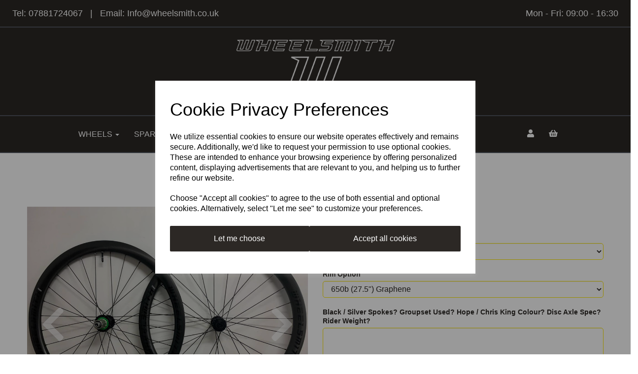

--- FILE ---
content_type: text/html; charset=UTF-8
request_url: https://www.wheelsmith.co.uk/gravel/gravel-wheelsets-chris-king-r45-650b-27-5-graphene-ymazuq
body_size: 23550
content:
<!DOCTYPE html>
<html id="shop" lang="en">
<head  prefix="og: http://ogp.me/ns# fb: http://ogp.me/ns/fb# product: http://ogp.me/ns/product#" >
    <meta charset="utf-8">
    <meta http-equiv="X-UA-Compatible" content="IE=edge">
    <meta name="viewport" content="width=device-width, initial-scale=1">

            <title>Gravel Wheelsets</title>
        <meta itemprop="name" content="Gravel Wheelsets">
        <meta property="og:title" content="Gravel Wheelsets">
    
    <meta property="og:site_name" content="Wheelsmith Limited">

            <meta name="description" content="We have narrowed the carbon rim choice down to a 350g Tubeless, Hookless Disc rim. Compatible with tubeless and standard clincher tyres. 35mm external | 28.5mm internal | 26mm deep. Suitable for 32-65">
        <meta itemprop="description" content="We have narrowed the carbon rim choice down to a 350g Tubeless, Hookless Disc rim. Compatible with tubeless and standard clincher tyres. 35mm external | 28.5mm internal | 26mm deep. Suitable for 32-65">
        <meta property="og:description" content="We have narrowed the carbon rim choice down to a 350g Tubeless, Hookless Disc rim. Compatible with tubeless and standard clincher tyres. 35mm external | 28.5mm internal | 26mm deep. Suitable for 32-65">
    
    <link rel="preconnect" href="https://www.wheelsmith.co.uk" />
    <link rel="preconnect" href="https://wheelsmithlimited-static.symphonycommerce.io" crossorigin />
    <link rel="preconnect" href="https://images.shopcdn.co.uk" crossorigin />
    <link rel="preconnect" href="https://fonts.googleapis.com" />
    <link rel="preconnect" href="https://fonts.googleapis.com" crossorigin />
    <link rel="preconnect" href="https://fonts.gstatic.com" />
    <link rel="preconnect" href="https://fonts.gstatic.com" crossorigin />

    
    <link rel="stylesheet" href="//wheelsmithlimited-static.symphonycommerce.io/bower_components/bootstrap/dist/css/bootstrap.min.css?v=26.03.2">
<link rel="stylesheet" href="//wheelsmithlimited-static.symphonycommerce.io/default-layouts/css/jquery-ui.min.css?v=26.03.2">
<link rel="stylesheet" href="//wheelsmithlimited-static.symphonycommerce.io/default-layouts/css/shop.min.css?v=26.03.2">
<link rel="stylesheet" href="//wheelsmithlimited-static.symphonycommerce.io/default-layouts/css/slick.min.css?v=26.03.2">
<link rel="stylesheet" href="//wheelsmithlimited-static.symphonycommerce.io/default-layouts/css/snackbar.css?v=26.03.2">
<link rel="stylesheet" href="//wheelsmithlimited-static.symphonycommerce.io/default-layouts/css/fa-all.min.css?v=26.03.2">
<link rel="stylesheet" href="//wheelsmithlimited-static.symphonycommerce.io/default-layouts/css/fa-v4-shims.css?v=26.03.2">
<link rel="stylesheet" href="//wheelsmithlimited-static.symphonycommerce.io/default-layouts/css/skeleton.css?v=26.03.2">
<link rel="stylesheet" href="//wheelsmithlimited-static.symphonycommerce.io/default-layouts/css/jquery.fancybox.min.css?v=26.03.2">
<style type='text/css'  id="stylesheet_design">@import url("//fonts.googleapis.com/css?family=Lato:n,b,i");
#shop { background-color: #ffffff; }
#shop .block #shopblocks-pagination .pagination li.btn-pagination-selected a { background-color: #120e0b !important; }
#shop .btn-group .btn:first-child { border-radius: 2px 0px 0px 2px; }
#shop .btn-group .btn:last-child { border-radius: 0px 2px 2px 0px; }
#shop .btn.btn-default { border-radius: 2px; -moz-border-radius: 2px; -webkit-border-radius: 2px; display: inline; width: auto; }
#shop .btn.btn-default, #shop .input-group .input-group-addon, #shop .input-group .input-group-btn .btn, #shop .block #shopblocks-pagination .pagination li a { background-color: rgb(44, 40, 37); background-image: none; border-color: #ffe900; color: #fff; font-family: 'Helvetica', Arial, sans-serif; font-size: 16px; font-style: normal; font-weight: normal; text-decoration: none; text-transform: none; }
#shop .btn.btn-default:hover, #shop .btn.btn-default:focus, #shop .input-group .input-group-btn .btn:hover, #shop .input-group .input-group-btn .btn:focus, #shop .block #shopblocks-pagination .pagination li a:hover, #shop .block #shopblocks-pagination .pagination li a:focus { background-color: #120e0b !important; background: #120e0b !important; border-color: #e5cf00 !important; color: #e5e5e5 !important; }
#shop .container-fluid .container { max-width: 1170px !important; }
#shop .form-control, #shop .input-group input.form-control:focus, #shop input:focus, #shop select:focus, #shop textarea:focus, #shop .form-control:focus, #shop .input-group input.form-control:focus, #shop select:focus { border-color: #ffe900; }
#shop .input-group .input-group-addon.left { border-radius: 2px 0px 0px 2px; -moz-border-radius: 2px 0px 0px 2px; -webkit-border-radius: 2px 0px 0px 2px; }
#shop .input-group .input-group-addon.right { border-radius: 0px 2px 2px 0px; -moz-border-radius: 0px 2px 2px 0px; -webkit-border-radius: 0px 2px 2px 0px; }
#shop .input-group .input-group-btn.left .btn-default { border-radius: 2px 0px 0px 2px; -moz-border-radius: 2px 0px 0px 2px; -webkit-border-radius: 2px 0px 0px 2px; }
#shop .input-group .input-group-btn.right .btn-default { border-radius: 0px 2px 2px 0px; -moz-border-radius: 0px 2px 2px 0px; -webkit-border-radius: 0px 2px 2px 0px; }
#shop .input-group input.form-control { height: 36px; }
#shop .input-group input.form-control.left { border-radius: 2px 0px 0px 2px; -moz-border-radius: 2px 0px 0px 2px; -webkit-border-radius: 2px 0px 0px 2px; }
#shop .input-group input.form-control.right { border-radius: 0px 2px 2px 0px; -moz-border-radius: 0px 2px 2px 0px; -webkit-border-radius: 0px 2px 2px 0px; }
#shop .shopblocks-add-to-basket .input-group .input-group-addon { height: 36px; }
#shop .shopblocks-add-to-basket .input-group .quantity-field { height: 36px; }
#shop a, #shop span a { font-family: 'Helvetica', Arial, sans-serif; color: #ffffff; font-style: normal; font-weight: normal; text-decoration: none; }
#shop a:hover, #shop a:focus, #shop span a:hover, #shop span a:focus { color: #504f4e; font-style: normal; font-weight: normal; text-decoration: none; }
#shop h1, #shop h1 a { font-family: 'Helvetica', Arial, sans-serif; font-size: 36px; color: #2c2825; font-style: normal; font-weight: normal; text-decoration: none; text-transform: none; }
#shop h2, #shop h3, #shop h4, #shop h5, #shop h6, #shop h2 a, #shop h3 a, #shop h4 a, #shop h5 a, #shop h6 a { font-family: 'Helvetica', Arial, sans-serif; font-size: 24px; color: #2c2825; font-style: normal; font-weight: normal; text-decoration: none; text-transform: none; }
#shop html, #shop body, #shop p, #shop ul, #shop ol, #shop li, #shop th, #shop td, #shop label { font-family: 'Helvetica', Arial, sans-serif; font-size: 14px; color: #2c2825; }
#shop input, #shop select, #shop textarea, #shop .form-control, #shop .input-group input.form-control, #shop .shopblocks-add-to-basket .input-group .quantity-field, #shop select { border-color: #ffe900; font-size: 16px; color: #2c2825; }
@media (max-width: 768px) { #shop #blocklab-header #mega-menu-v2_1614348158371 #mmv2_mega-menu-v2_1614348158371 .navbar.yamm .container #navbar-collapse-mega-menu_mega-menu-v2_1614348158371 ul.nav.navbar-nav { display: inherit !important; } #shop #navbar-collapse-mega-menu_mega-menu-v2_1614348158371 > ul > li.yamm-fw.mm-header.visible-xs { height: 60px; }}
</style><style type='text/css' >
#shop #blocklab-header #container-fluid-1614348546625 {margin-top: 0px}
#shop #blocklab-header #container-fluid-1614351002731 {margin-top: 0px}
#shop #blocklab-header #container-fluid-1614351011370 {margin-top: 0px}
#shop #blocklab-header #container-fluid-1616771426062 {margin-top: 0px; border-color: rgb(44, 40, 37); background: rgb(44, 40, 37)}
#shop #blocklab-header #container-fluid-1616771450588 {margin-top: 0px; background: rgb(44, 40, 37)}
#shop #blocklab-header #container-fluid-global-blank-default_1614348756315 {background: rgb(44, 40, 37)}
#shop #blocklab-header #container-fluid-global-shop-logo_1614348354634 {background: rgb(44, 40, 37); border-bottom: 2px solid rgb(81, 85, 94)}
#shop #blocklab-header #container-fluid-mega-menu-v2_1614348158371 {background: rgb(44, 40, 37); border-bottom: none}
#shop #blocklab-header #container-fluid-menu-dynamic_1614348456603 {background: rgb(44, 40, 37); border-bottom: none}
#shop #blocklab-header #container-fluid_1614348158371 {background: rgb(44, 40, 37)}
#shop #blocklab-header #container-fluid_1614348456603 {background: rgb(44, 40, 37)}
#shop #blocklab-header #container-fluid_1614348477874 {background: rgb(44, 40, 37)}
#shop #blocklab-header #container-fluid_1614348522199 {background: rgb(44, 40, 37)}
#shop #blocklab-header #container-fluid_global-text-1614348546625 {background: rgb(44, 40, 37); border-bottom: none; margin-top: 0px}
#shop #blocklab-header #container-fluid_global-text-1614351011370 {background: rgb(44, 40, 37); margin-top: 0px}
#shop #blocklab-header #master-container-fluid_1614348465974 {background: rgb(44, 40, 37); border-bottom: 0px none rgb(81, 85, 94); padding: 0px}
#shop #blocklab-header #master-container-fluid_1614348638026 {background: rgb(44, 40, 37); border-bottom: 0px none rgb(81, 85, 94); padding: 0px}
#shop #blocklab-header #master-container-fluid_1614351053929 {background: none 0% 0% / auto repeat scroll padding-box border-box rgb(44, 40, 37); border-bottom: 0px none rgb(81, 85, 94); padding: 0px}
#shop #blocklab-header #master-container-fluid_1614351074933 {background: rgb(44, 40, 37); border-bottom: 2px solid rgb(81, 85, 94); padding: 0px}
#shop #blocklab-header #master-container-fluid_1614351120316 {background: none 0% 0% / auto repeat scroll padding-box border-box rgb(44, 40, 37); border-bottom: 0px none rgb(81, 85, 94)}
#shop #blocklab-header #master-container-fluid_1614351167811 {background: rgb(44, 40, 37); border-bottom: 2px solid rgb(81, 85, 94)}
#shop #blocklab-header > .container-fluid {margin-bottom: 0px}
#shop #global-shop-logo_1614348354634 {padding: 10px 0px; border: none}
#shop #global-shop-logo_1614348354634 .display-block img.logo-image.center-block.img-responsive {width: 30% !important}
#shop #global-text-1614348546625 {outline: none; position: relative; padding: 15px 40px}
#shop #global-text-1614351011370 {outline: none; position: relative; padding: 15px 40px; border: none}
#shop #global-text-1616771426062 {outline: none; position: relative; padding: 5px 0px}
#shop #global-text-1616771450588 {outline: none; position: relative; padding: 5px 0px}
#shop #master-container-fluid_1614351074933 .col-xs-12 {padding: 0 !important}
#shop #master-container-fluid_1614351074933 .container {max-width: none !important}
#shop #mega-menu-v2_1614348158371 {padding: 10px 0px}
#shop #mega-menu-v2_1614348158371 #mmv2_mega-menu-v2_1614348158371 #mmv2-page-mask_mega-menu-v2_1614348158371 {display: none}
#shop #mega-menu-v2_1614348158371 #mmv2_mega-menu-v2_1614348158371 .navbar.yamm .container #navbar-collapse-mega-menu_mega-menu-v2_1614348158371 ul.nav.navbar-nav {display: inline-block; vertical-align: top; width: auto}
#shop #mega-menu-v2_1614348158371 #mmv2_mega-menu-v2_1614348158371 .navbar.yamm .container #navbar-collapse-mega-menu_mega-menu-v2_1614348158371.navbar-collapse.collapse {text-align: center}
#shop #mega-menu-v2_1614348158371 #mmv2_mega-menu-v2_1614348158371 .navbar.yamm div.container {max-width: none !important}
#shop #mega-menu-v2_1614348158371 #mmv2_mega-menu-v2_1614348158371 div.navbar.yamm {min-height: auto}
#shop #menu-dynamic_1614348456603 {color: rgb(255, 255, 255); padding: 10px 0px}
#shop #menu-dynamic_1614348456603 .container.menu-responsive .navbar #navbar-1614348456603 .nav.navbar-nav.full-width li {color: rgb(255, 255, 255); display: block; float: left; font-size: 16px}
#shop #menu-dynamic_1614348456603 .container.menu-responsive .navbar #navbar-1614348456603 .nav.navbar-nav.full-width li .. i.fa.fa-shopping-basket {transform: none}
#shop #menu-dynamic_1614348456603 .container.menu-responsive .navbar #navbar-1614348456603 .nav.navbar-nav.full-width li a {color: rgb(255, 255, 255); font-size: 16px}
#shop #menu-dynamic_1614348456603 .container.menu-responsive .navbar #navbar-1614348456603 ul.nav.navbar-nav.full-width {color: rgb(255, 255, 255); float: left; display: block; vertical-align: top; width: auto; margin-right: inherit; font-size: 16px}
#shop #menu-dynamic_1614348456603 .container.menu-responsive .navbar #navbar-1614348456603.navbar-collapse.collapse {color: rgb(255, 255, 255); text-align: left; font-size: 16px}
#shop #menu-dynamic_1614348456603 .container.menu-responsive .navbar .navbar-header .navbar-toggle.collapsed span.icon-bar.one {color: rgb(255, 255, 255); background-color: rgb(255, 255, 255); font-size: 16px}
#shop #menu-dynamic_1614348456603 .container.menu-responsive .navbar .navbar-header .navbar-toggle.collapsed span.icon-bar.three {color: rgb(255, 255, 255); background-color: rgb(255, 255, 255); font-size: 16px}
#shop #menu-dynamic_1614348456603 .container.menu-responsive .navbar .navbar-header .navbar-toggle.collapsed span.icon-bar.two {color: rgb(255, 255, 255); background-color: rgb(255, 255, 255); font-size: 16px}
#shop #menu-dynamic_1614348456603 .container.menu-responsive .navbar .navbar-header button.navbar-toggle.collapsed {color: rgb(255, 255, 255); font-size: 16px}
#shop #menu-dynamic_1614348456603 .container.menu-responsive .navbar div.navbar-header {color: rgb(255, 255, 255); font-size: 16px}
#shop #menu-dynamic_1614348456603 .container.menu-responsive nav.navbar {color: rgb(255, 255, 255); font-size: 16px}
#shop #menu-dynamic_1614348456603 div.container.menu-responsive {color: rgb(255, 255, 255); max-width: none !important; font-size: 16px}
#shop #menu-dynamic_1614348456603 li:last-child a {border: none !important}
#shop #menu-dynamic_1614348456603 ul.dropdown-menu {background: rgba(0, 0, 0, 0); background-color: rgba(0, 0, 0, 0)}
@media screen and (max-width: 767px) { html#shop #menu-dynamic_1614348456603 {display: none !important}}
@media screen and (max-width: 767px) { html#shop #master-container-fluid_1614351074933 {display: none !important}}
@media screen and (min-width: 768px) and (max-width: 991px) { html#shop #container-fluid-1616771450588 {display: none !important}}
@media screen and (min-width: 992px) { html#shop #container-fluid-1616771450588 {display: none !important}}
@media screen and (min-width: 768px) and (max-width: 991px) { html#shop #container-fluid-1616771426062 {display: none !important}}
@media screen and (min-width: 992px) { html#shop #container-fluid-1616771426062 {display: none !important}}
@media screen and (max-width: 767px) { html#shop #container-fluid-global-shop-logo_1614348354634 {display: none !important}}
</style><style type='text/css' >
#shop #blocklab-footer #cf_social_1614353611842 {background: rgb(44, 40, 37); border-bottom: 0px none rgb(81, 85, 94)}
#shop #blocklab-footer #container-fluid-1614354021551 {margin-top: 0px}
#shop #blocklab-footer #container-fluid-1614354129114 {margin-top: 0px}
#shop #blocklab-footer #container-fluid-1614354157060 {margin-top: 0px}
#shop #blocklab-footer #container-fluid-footer-default {background: rgb(255, 233, 0)}
#shop #blocklab-footer #container-fluid-global-blank-default_1614353634671 {border-bottom: none}
#shop #blocklab-footer #container-fluid-global-blank-default_1614353954721 {border-bottom: none}
#shop #blocklab-footer #container-fluid-global-blank-default_1614353973804 {border-bottom: none}
#shop #blocklab-footer #container-fluid-global-blank-default_1614354205642 {background: rgb(44, 40, 37); border-bottom: 0px none rgb(81, 85, 94)}
#shop #blocklab-footer #container-fluid-global-blank-default_1614354216656 {border-bottom: 3px solid rgb(81, 85, 94)}
#shop #blocklab-footer #container-fluid-menu-dynamic_1614353916759 {border-bottom: 0px none rgb(81, 85, 94)}
#shop #blocklab-footer #container-fluid-menu-dynamic_1614353942812 {border-bottom: 0px none rgb(81, 85, 94)}
#shop #blocklab-footer #master-container-fluid_1614353633148 {background: none 0% 0% / auto repeat scroll padding-box border-box rgb(44, 40, 37); border-bottom: 0px none rgb(81, 85, 94)}
#shop #blocklab-footer #master-container-fluid_1614353649856 {background: none 0% 0% / auto repeat scroll padding-box border-box rgba(0, 0, 0, 0); border-bottom: 0px none rgb(81, 85, 94)}
#shop #blocklab-footer #master-container-fluid_1614353931932 {background: none 0% 0% / auto repeat scroll padding-box border-box rgb(44, 40, 37); border-bottom: 3px solid rgb(81, 85, 94)}
#shop #blocklab-footer #master-container-fluid_1614353982524 {background: none 0% 0% / auto repeat scroll padding-box border-box rgba(0, 0, 0, 0); border-bottom: 0px none rgb(81, 85, 94)}
#shop #blocklab-footer #master-container-fluid_1614354002038 {background: none 0% 0% / auto repeat scroll padding-box border-box rgba(0, 0, 0, 0); border-bottom: 0px none rgb(81, 85, 94)}
#shop #blocklab-footer #master-container-fluid_1614354095523 {background: none 0% 0% / auto repeat scroll padding-box border-box rgba(0, 0, 0, 0); border-bottom: 0px none rgb(81, 85, 94)}
#shop #blocklab-footer > .container-fluid {margin-bottom: 0px}
#shop #footer-default {padding: 5px 0px}
#shop #global-blank-default_1614354205642 {background: transparent}
#shop #global-blank-default_1614354216656 {background: transparent}
#shop #global-text-1614354021551 {outline: none; position: relative; margin-bottom: 0px; padding: 10px 0px}
#shop #global-text-1614354129114 {outline: none; position: relative; padding: 10px 0px}
#shop #global-text-1614354157060 {outline: none; position: relative; padding: 10px 0px}
#shop #menu-dynamic_1614353916759 {color: rgb(255, 255, 255); margin-bottom: 30px}
#shop #menu-dynamic_1614353916759 .container.navbar .list-unstyled li {color: rgb(255, 255, 255)}
#shop #menu-dynamic_1614353916759 .container.navbar .list-unstyled li a {color: rgb(255, 255, 255)}
#shop #menu-dynamic_1614353916759 .container.navbar ul.list-unstyled {color: rgb(255, 255, 255)}
#shop #menu-dynamic_1614353916759 div.container.navbar {color: rgb(255, 255, 255)}
#shop #menu-dynamic_1614353916759 li:last-child a {border: none !important}
#shop #menu-dynamic_1614353916759 ul.dropdown-menu {background: rgba(0, 0, 0, 0); background-color: rgba(0, 0, 0, 0)}
#shop #menu-dynamic_1614353942812 {color: rgb(255, 255, 255); margin-bottom: 30px}
#shop #menu-dynamic_1614353942812 .container.navbar .list-unstyled li {color: rgb(255, 255, 255)}
#shop #menu-dynamic_1614353942812 .container.navbar .list-unstyled li a {color: rgb(255, 255, 255)}
#shop #menu-dynamic_1614353942812 .container.navbar ul.list-unstyled {color: rgb(255, 255, 255)}
#shop #menu-dynamic_1614353942812 div.container.navbar {color: rgb(255, 255, 255)}
#shop #menu-dynamic_1614353942812 li:last-child a {border: none !important}
#shop #menu-dynamic_1614353942812 ul.dropdown-menu {background: rgba(0, 0, 0, 0); background-color: rgba(0, 0, 0, 0)}
#shop #social_default_1614353611842 {color: rgb(255, 255, 255); padding: 10px 0px; text-align: left; margin-bottom: 30px}

</style><style type='text/css' >
#shop #blocklab-product-page #container-fluid-global-blank-default_1614355219013 {border-bottom: 0px none rgb(81, 85, 94)}
#shop #blocklab-product-page #container-fluid-product-add-to-basket-with-qty {border-bottom: 0px none rgb(81, 85, 94)}
#shop #blocklab-product-page #container-fluid-product-options-default {border-bottom: 0px none rgb(81, 85, 94)}
#shop #blocklab-product-page #container-fluid-product-price-default {border-bottom: 0px none rgb(81, 85, 94)}
#shop #blocklab-product-page #container-fluid-product-tabbed-content-default_1614355180345 {border-bottom: 0px none rgb(81, 85, 94)}
#shop #blocklab-product-page #master-container-fluid_1614354738922 {background: rgb(255, 255, 255)}
#shop #blocklab-product-page > #container-fluid-product-images-dynamic_1719224376088 {background: none; border-bottom: none}
#shop #blocklab-product-page > .container-fluid {margin-bottom: 0px}
#shop #global-blank-default_1614355219013 {padding: 10px 0px}
#shop #product-add-to-basket-with-qty input {border-color: rgb(255, 233, 0)}
#shop #product-images-dynamic_1719224376088 div #image-carousel_1719224376088 a.left.carousel-control {top: 50%}
#shop #product-images-dynamic_1719224376088 div #image-carousel_1719224376088 a.right.carousel-control {top: 50%}
#shop #product-images-dynamic_1719224376088 div #image-carousel_1719224376088.carousel.slide {touch-action: pan-y; user-select: none; -webkit-user-drag: none; -webkit-tap-highlight-color: rgba(0, 0, 0, 0)}
#shop #product-images-dynamic_1719224376088 div div.row.thumbnails {flex-wrap: wrap; justify-content: flex-start}
#shop #product-name-default {color: rgb(44, 40, 37)}
#shop #product-name-default h1 {color: rgb(44, 40, 37)}
#shop #product-name-default input {border-color: rgb(255, 233, 0)}
#shop #product-options-default #customisationActiveHelper {border-color: rgb(255, 233, 0)}
#shop #product-price-default div #base-product-price.price {color: rgb(44, 40, 37)}
#shop #product-promo-default_1619535084902 {margin-bottom: 15px}
#shop #product-tabbed-content-default_1614355180345 .tab-content.push-down #description_0_1614355180345 .row.margin-0.push-down .col-xs-12 p span {color: #000000}
#shop #product-tabbed-content-default_1614355180345 .tab-content.push-down #description_0_1614355180345 .row.margin-0.push-down .col-xs-12 p span span {font-family: Arial,Helvetica,sans-serif}
#shop #product-tabbed-content-default_1614355180345 .tab-content.push-down #description_0_1614355180345 .row.margin-0.push-down .col-xs-12 p span span span {line-height: 1}
#shop #product-tabbed-content-default_1614355180345 .tab-content.push-down #description_0_1614355180345 .row.margin-0.push-down .col-xs-12 ul li span {color: #000000}
#shop #product-tabbed-content-default_1614355180345 .tab-content.push-down #description_0_1614355180345 .row.margin-0.push-down .col-xs-12 ul li span span {font-family: Arial,Helvetica,sans-serif}

</style>
            <link rel="icon" href="https://wheelsmithlimited-static.symphonycommerce.io/images/favicons/133a4c8755427f9e252d0e0907f1de0a.ico">
    
    
    <link rel="alternate" type="application/rss+xml" title="Wheelsmith Limited" href="https://www.wheelsmith.co.uk/rss">

                                                                                        <link rel="canonical" href="/gravel/gravel-wheelsets-chris-king-r45-650b-27-5-graphene-ymazuq">
                <meta property="og:url" content="https://www.wheelsmith.co.uk/gravel/gravel-wheelsets-chris-king-r45-650b-27-5-graphene-ymazuq">
        
    <script src="//wheelsmithlimited-static.symphonycommerce.io/default-layouts/js/libraries/js.cookie.min.js?v=26.03.2"></script>

            
        
                    
                        
                        <meta name="twitter:card" content="product">
            <meta name="twitter:data1" content="£1,800.00">
            <meta name="twitter:label1" content="Price">
        
                    <meta property="og:price:amount" content="1800.0000" />
            <meta property="og:price:currency" content="GBP">
            <meta property="og:type" content="product">
            <meta property="og:id" content="1172">
                            <meta property="og:availability" content="in stock">
                    
                    <meta property="product:price:amount" content="1800.0000" />
            <meta property="product:price:currency" content="GBP" />
        
                                    <meta itemprop="image" content="https://wheelsmithlimited-static.symphonycommerce.io/images/2022/07/contain/512x512/663ddcd86110e87cb2c7c9172b3de9e8.jpg">
            
                            <meta property="og:image" content="https://wheelsmithlimited-static.symphonycommerce.io/images/2022/07/contain/512x512/663ddcd86110e87cb2c7c9172b3de9e8.jpg">
                <meta property="og:image:height" content="512">
                <meta property="og:image:width" content="512">
                        
    
    <style>
        [v-cloak] { display:none }
        [id^="rxp-overlay"] { z-index: 99999 !important; }
    </style>

</head>
<body class="gravelgravelwheelsetschriskingr45650b275grapheneymazuq gravel gravelwheelsetschriskingr45650b275grapheneymazuq launched hub:chris-king-r45 rim-option:650b-275-graphene tag_gravel tag_roadampcxwheels" >
<script>
        window.pageData = {"type":"product","name":"Gravel Wheelsets","slug":"gravel-wheelsets-chris-king-r45-650b-27-5-graphene-ymazuq"}</script>


    <style>
    .cookie-pop-up-wrapper {
        width: 100vw;
        height: 100vh;
        position: fixed;
        z-index: 1000000;
        background-color: rgba(0, 0, 0, .4);
        display: flex;
        justify-content: center;
        align-items: center;
        overflow: hidden;
    }

    .cookie-pop-up > * > p {
        color: black !important;
    }

    .cookie-pop-up {
        background-color: white;
        max-width: 650px;
        box-shadow: 0 4px 8px rgba(255, 255, 255, 0.1);
        margin-right: auto;
        margin-left: auto;
        width: 95%;

        max-height: 90vh;
        overflow-y: auto;
    }

    @media (max-width: 650px) {
        .cookie-pop-up {
            max-height: 95%;
            overflow: scroll;
        }
    }

    .cookie-pop-up-content {
        margin-bottom: 15px;
    }

    #let-me-choose-content > p,
    .cookie-pop-up-content > p {
        font-size: 16px !important;
        padding: 5px 0;
        text-wrap: pretty;
    }

    #let-me-choose-content .let-me-choose-heading,
    #cookie-pop-up-content .cookie-pop-up-heading {
        font-size: 36px !important;
        font-style: normal;
        font-weight: 400;
        text-decoration: none;
        text-transform: none;
    }

    #let-me-choose-content,
    .cookie-pop-up-content {
        padding: 30px;
    }


    .cookie-pop-up-btn-wrapper {
        display: flex;
        width: 100%;
        gap: 10px;
        padding-top: 10px;
    }

    .cookie-pop-up-btn-wrapper > button {
        width: 100%;
    }

    .cookie-pop-up-btn {
        padding: 15px;
        border: 0;
        cursor: pointer;
        font-size: 20px;
        flex-grow: 1;
    }

    .cookie-pop-up-btn:hover {
        transition: all .2s ease-in-out;
    }

    .cookie-accordion-wrapper {
        padding: 25px 0;
    }

    .cookie-accordion {
        background-color: rgba(0,0,0,0);
        color: #444;
        cursor: pointer;
        padding: 18px;
        border: none;
        margin-top: -1px;
        text-align: left;
        outline: none;
        font-size: 15px;
        transition: 0.4s;
        border-top: 1px solid rgba(0,0,0,.3);
        border-bottom: 1px solid rgba(0,0,0,.3);
    }

    .cookie-preference-info {
        padding: 0 18px;
        max-height: 0;
        overflow: hidden;
        transition: max-height 0.2s ease-out;
    }

    .cookie-accordion .cookie-switch {
        position: relative;
        display: inline-block;
        width: 52px;
        height: 26px;
        margin-left: 10px;
        margin-top: -4px;
        float: inline-end;
    }

    .cookie-accordion .cookie-switch input {
        opacity: 0;
        width: 0;
        height: 0;
    }

    .cookie-accordion .fa-chevron-down {
        float: inline-end;
        position: relative;
        margin-left: 10px;
    }

    .cookie-accordion .cookie-slider {
        position: absolute;
        cursor: pointer;
        top: 0;
        left: 0;
        right: 0;
        bottom: 0;
        background-color: #ccc;
        transition: .4s;
    }

    .cookie-accordion .cookie-slider:before {
        position: absolute;
        content: "";
        height: 18px;
        width: 18px;
        left: 4px;
        bottom: 4px;
        background-color: white;
        transition: .4s;
    }

    input:checked + .cookie-slider {
        background-color: rgba(55, 66, 74, .8);
    }

    input:focus + .cookie-slider {
        box-shadow: 0 0 1px rgba(55, 66, 74, 1);
    }

    input:checked + .cookie-slider:before {
        transform: translateX(26px);
    }

    .cookie-slider.round {
        border-radius: 34px;
    }

    .cookie-slider.round:before {
        border-radius: 50%;
    }
</style>

<div class="cookie-pop-up-wrapper">
    <div class="cookie-pop-up">
        <div id="cookie-pop-up-content" class="cookie-pop-up-content">
            <p class="cookie-pop-up-heading">Cookie Privacy Preferences</p>

            <p>We utilize essential cookies to ensure our website operates effectively and remains secure. Additionally, we'd like to request your permission to use optional cookies. These are intended to enhance your browsing experience by offering personalized content, displaying advertisements that are relevant to you, and helping us to further refine our website.</p><p>Choose "Accept all cookies" to agree to the use of both essential and optional cookies. Alternatively, select "Let me see" to customize your preferences.</p>
            <div class="cookie-pop-up-btn-wrapper">
                <button class="cookie-pop-up-btn btn btn-default" id="let-me-choose">Let me choose</button>
                <button class="cookie-pop-up-btn btn btn-default cookie-accept-all">Accept all cookies</button>
            </div>
        </div>

        <div id="let-me-choose-content" class="cookie-preferences" style="display:none;">
            <p class="let-me-choose-heading">Privacy Preference Centre</p>

            <p>Our website utilizes cookies to enhance your browsing experience and to present you with content tailored to your preferences on this device and browser. Below, you will find detailed information about the function of cookies, enabling you to make informed choices about which cookies you wish to accept. Please note that disabling certain cookies might impact your user experience on our site. It's important to remember that cookie preferences need to be set individually for each device and browser you use. Clearing your browser's cache may also remove your cookie settings. You have the freedom to modify your cookie preferences at any point in the future.</p><p>For a comprehensive understanding of our use of cookies, please refer to our complete cookies policy.</p>                            <p>
                    <a href="/pages/cookie-policy">Read our full cookie policy</a>
                </p>
                        <button class="cookie-pop-up-btn btn btn-default cookie-accept-all">
                Accept all cookies            </button>

            <div class="cookie-accordion-wrapper">
                <div id="cookie-necessary">
                    <div class="cookie-accordion">
                        <span class="section-header">Strictly Necessary</span>
                        <span class="fas fa-chevron-down"></span>
                        <label class="cookie-switch">
                            <input class="cookie-checkbox" type="checkbox" checked="checked" name="strictly_necessary" disabled>
                            <span class="cookie-slider round"></span>
                        </label>
                    </div>
                    <div class="cookie-preference-info">
                        <p>These cookies are needed for the website to work and for us to fulfil our contractual obligations. This means they can't be switched off. They enable essential functionality such as security, accessibility and live chat support. They also help us to detect and prevent fraud. You can set your browser to block or alert you about these cookies, but it means some parts of the site won't work.</p>                    </div>
                </div>

                <div id="cookie-performance" >
                    <div class="cookie-accordion">
                        <span class="section-header">Performance and Analytics</span>
                        <span class="fas fa-chevron-down"></span>
                        <label class="cookie-switch">
                            <input class="cookie-checkbox" type="checkbox" name="performance_and_analytics">
                            <span class="cookie-slider round"></span>
                        </label>
                    </div>
                    <div class="cookie-preference-info">
                        <p>These cookies allow us to measure and improve the performance of our site. They help us to know how popular pages are, and to see how visitors move around the site. If you don't allow these cookies, we won't know when you've visited our site, and we won't be able to monitor its performance.</p>                    </div>
                </div>

                <div id="cookie-functional" >
                    <div class="cookie-accordion">
                        <span class="section-header">Functional</span>
                        <span class="fas fa-chevron-down"></span>
                        <label class="cookie-switch">
                            <input class="cookie-checkbox" type="checkbox" name="functional">
                            <span class="cookie-slider round"></span>
                        </label>
                    </div>
                    <div class="cookie-preference-info">
                        <p>These cookies enable us to provide enhanced functionality and personalisation. They may be set by us or by third party providers whose services we've added to our pages. If you don't allow these cookies, some or all of these services may not work properly.</p>                    </div>
                </div>

                <div id="cookie-advertising" >
                    <div class="cookie-accordion">
                        <span class="section-header">Advertising</span>
                        <span class="fas fa-chevron-down"></span>
                        <label class="cookie-switch">
                            <input class="cookie-checkbox" type="checkbox" name="advertising">
                            <span class="cookie-slider round"></span>
                        </label>
                    </div>
                    <div class="cookie-preference-info">
                        <p>These cookies collect information about your browsing habits to show you personalised adverts. They may be used to build a profile of your interests and show you relevant adverts on other sites. They don't store directly personal information, but are based on uniquely identifying your browser and internet device. If you don't allow these cookies, the adverts you see will be less relevant.</p>                    </div>
                </div>
            </div>

            <button class="cookie-pop-up-btn btn btn-default" id="cookie-confirm-choices">Confirm my choices</button>
        </div>
    </div>
</div>

<script>
    document.getElementById('let-me-choose').addEventListener('click', function() {
        const content = document.getElementById('let-me-choose-content');
        const cookieBanner = document.getElementById('cookie-pop-up-content');

        if (content.style.display === 'none') {
            content.style.display = 'block';
            cookieBanner.style.display = 'none';
        } else {
            content.style.display = 'none';
        }
    });

    const acc = document.getElementsByClassName("cookie-accordion");

    let accIndex;
    let cookieKeys = {};

    for (accIndex = 0; accIndex < acc.length; accIndex++) {
        acc[accIndex].addEventListener("click", function() {
            this.classList.toggle("active");
            const panel = this.nextElementSibling;

            if (panel.style.maxHeight) {
                panel.style.padding = null;
                panel.style.maxHeight = null;
                return;
            }

            panel.style.padding = "20px";
            panel.style.maxHeight = (panel.scrollHeight + 40) + "px";
        });
    }

    function cookieConsentEvent(key, consented = false) {
        return new CustomEvent("cookie-consent", {
            detail: {
                type: key,
                consent: consented
            }
        });
    }

    function closeCookiePopup(values) {
        setupCookie(values)
        document.querySelector('.cookie-pop-up-wrapper').remove();
    }

    function setupCookie(values) {
        const cname = !values.advertising && !values.functional && !values.performance_and_analytics ? 'optout' : 'optin';
        let cvalue = '';
        let total = 0;
        for (let value in values) {
            total++;
            cvalue += `${value}:${values[value]}`;
            if (total < Object.keys(values).length) {
                cvalue += '&';
            }
        }
        let d = new Date();
        d.setTime(d.getTime() + (365*24*60*60*1000)); // This must never be longer than 400 days
        let expires = "expires="+ d.toUTCString();
        document.cookie = `${cname}=${cvalue};${expires};path=/`
    }

    const keys = [
        'strictly_necessary'
    ];
            keys.push('performance_and_analytics');
                keys.push('functional');
                keys.push('advertising');
    
    function confirmAllCookies() {
        keys.forEach(function (key) {
            cookieKeys[key] = true;
            window.dispatchEvent(cookieConsentEvent(key, true));
        });

        closeCookiePopup(cookieKeys);
    }

    let confirmAll = document.getElementsByClassName("cookie-accept-all");
    for (let confirmIndex = 0; confirmIndex < confirmAll.length; confirmIndex++) {
        confirmAll[confirmIndex].addEventListener("click", () => {
            confirmAllCookies();
        });
    }

    function confirmSomeCookies() {
        const checkboxes = document.getElementsByClassName("cookie-checkbox");
        for (checkboxesIndex = 0; checkboxesIndex < checkboxes.length; checkboxesIndex++) {
            let key = checkboxes[checkboxesIndex].getAttribute('name');
            if (checkboxes[checkboxesIndex].checked) {
                cookieKeys[key] = true;
                window.dispatchEvent(cookieConsentEvent(key, true));
                continue;
            }

            cookieKeys[key] = false;
            window.dispatchEvent(cookieConsentEvent(key, false));
        }

        closeCookiePopup(cookieKeys);
    }

    document.getElementById("cookie-confirm-choices").addEventListener("click", () => {
        confirmSomeCookies();
    });

    const getCookies = decodeURI(document.cookie).split('; ');
    getCookies.forEach((cookie) => {
        if (/^opt[in|out]/.test(cookie)) {
            const cookieValues = cookie.split('=')[1].split('&');
            cookieValues.forEach((value) => {
                const keyValue = value.split(':');
                keyValue[1] = keyValue[1] == 'true';
                cookieKeys[keyValue[0]] = keyValue[1];
                window.dispatchEvent(cookieConsentEvent(keyValue[0], keyValue[1]));
            });
            closeCookiePopup(cookieKeys)
        }
    });

        document.addEventListener('DOMContentLoaded', function() {
        const cookiePopUpWrapper = document.querySelector('.cookie-pop-up-wrapper');

        if (cookiePopUpWrapper !== null) {
            cookiePopUpWrapper.addEventListener('click', function(event) {
                if (event.target === cookiePopUpWrapper || !event.target.closest('.cookie-pop-up')) {
                    const letMeChooseContent = document.getElementById('let-me-choose-content');
                    const isVisible = letMeChooseContent && letMeChooseContent.offsetWidth > 0 && letMeChooseContent.offsetHeight > 0;

                    if (isVisible) {
                        confirmSomeCookies();
                        return;
                    }

                    confirmAllCookies();
                }
            });
        }
    });
    </script>




    <header id="blocklab-header">
        <div class=container-fluid id=master-container-fluid_1614351074933><div class=container><div class=row><div class=col-sm-6><div class=container-fluid id=container-fluid_global-text-1614348546625><div class=container><div class=row id=row-1614348546625><div class=col-xs-12><div class=block style="outline: none; position: relative; padding: 15px 40px;" data-skip=1 data-partial=global/text/inline data-type=inline-text data-id=1614348546625 id=global-text-1614348546625><p><span style="font-size:18px;"><span style="font-family:Helvetica;"><span style="color:#ffffff;">Tel: 07881724067&nbsp;&nbsp;&nbsp;|&nbsp; &nbsp;Email: Info@wheelsmith.co.uk</span></span></span></p></div></div></div></div></div></div><div class=col-sm-6><div class=container-fluid id=container-fluid_global-text-1614351011370><div class=container><div class=row id=row-1614351011370><div class=col-xs-12><div class=block style="outline: none; position: relative; padding: 15px 40px; border: none;" data-skip=1 data-partial=global/text/inline data-type=inline-text data-id=1614351011370 id=global-text-1614351011370><p style="text-align: right;"><span style="font-size:18px;"><span style="color:#ffffff;">Mon&nbsp;- Fri: 09:00 - 16:30</span></span></p></div></div></div></div></div></div></div></div></div><div class=container-fluid id=container-fluid-1616771450588><div class=container><div class=row id=row-1616771450588><div class=col-xs-12><div class=block style="outline: none; position: relative; padding: 5px 0px;" data-skip=1 data-partial=global/text/inline data-type=inline-text data-id=1616771450588 id=global-text-1616771450588><p style="text-align: center;"><span style="font-size:18px;"><span style="color:#ffffff;">Mon&nbsp;- Fri: 09:00 - 16:30</span></span></p></div></div></div></div></div><div class=container-fluid id=container-fluid-1616771426062><div class=container><div class=row id=row-1616771426062><div class=col-xs-12><div class=block style="outline: none; position: relative; padding: 5px 0px;" data-skip=1 data-partial=global/text/inline data-type=inline-text data-id=1616771426062 id=global-text-1616771426062><p style="text-align: center;"><span style="font-size:18px;"><span style="font-family:Helvetica;"><span style="color:#ffffff;">Tel:&nbsp;</span><span style="color:#ffffff;"><span style="font-size:18px;"><span style="font-family:Helvetica;">07881724067</span></span>&nbsp;</span><span style="color:#ffffff;">&nbsp;&nbsp;|&nbsp; &nbsp;Email:&nbsp;<span style="font-size:18px;"><span style="font-family:Helvetica;"><span style="color:#ffffff;">Info@wheelsmith.co.uk</span></span></span></span></span></span></p></div></div></div></div></div>
<div class="container-fluid" id="container-fluid-global-shop-logo_1614348354634" >
	<div class="container">
		<div class="row" id="row-global-shop-logo_1614348354634">
			<div class="col-xs-12">
				<div class="block" data-partial="global/shop/logo" data-type="image" id="global-shop-logo_1614348354634" data-compact="dynamic" data-dynamic=''>
    <a class="display-block" href="//www.wheelsmith.co.uk/">
        
<img
        src="https://wheelsmithlimited-static.symphonycommerce.io/images/2021/02/original/133a4c8755427f9e252d0e0907f1de0a.png"
        class="logo-image center-block img-responsive"
        style="width:100%"
        alt="Wheelsmith Limited"
        endpoint="fit"
>    </a>
</div>

			</div>
		</div>
	</div>
</div>
<div class=container-fluid id=master-container-fluid_1614351167811><div class=container><div class=row><div class=col-sm-10>
<div class="container-fluid" id="container-fluid-mega-menu-v2_1614348158371" >
	<div class="container">
		<div class="row" id="row-mega-menu-v2_1614348158371">
			<div class="col-xs-12">
				<div class="block" data-partial="mega-menu/v2" data-compact="dynamic" data-dynamic='' data-type="text" data-id="1614348158371" id="mega-menu-v2_1614348158371">
    <div id="mmv2_mega-menu-v2_1614348158371">
        <div id="mmv2-page-mask_mega-menu-v2_1614348158371" style="display:none"></div>
        <style type="text/css" data-eqcss-read="true">

    #shop #mmv2_mega-menu-v2_1614348158371 .mm-right {
        right: 0 !important;
    }


    /** Mobile Mega Menu **/
    #mega-menu-v2_1614348158371 #mmv2_mega-menu-v2_1614348158371 .mm-mobile-menu {
        overflow-x: hidden;
        overflow-y: scroll;
        margin-bottom: 0;
    }
    #mega-menu-v2_1614348158371 #mmv2_mega-menu-v2_1614348158371 .mm-mobile-menu a.yamm-item {
        border-bottom: 1px solid #eee;
        padding: 15px;
        position:relative;
        display:block;
    }
    #mega-menu-v2_1614348158371 #mmv2_mega-menu-v2_1614348158371 .navbar-nav.mm-mobile-menu .mmv2-close {
        position: absolute;
        right: 18px;
        top: 10px;
        font-size: 26px;
        padding: 0px 10px;
    }
    #mega-menu-v2_1614348158371 #mmv2_mega-menu-v2_1614348158371 .navbar-nav.mm-mobile-menu a.yamm-item img {
        max-width: 100%;
    }
    #mega-menu-v2_1614348158371 #mmv2_mega-menu-v2_1614348158371 .navbar-nav.mm-mobile-menu .mm-header {
      padding: 0;
      text-align: right;
      font-size: 18px;
      position: relative;
      height: 55px;
    }
    #mega-menu-v2_1614348158371 #mmv2_mega-menu-v2_1614348158371 .navbar-nav.mm-mobile-menu .mm-level {
      padding: 12px 17px;
      overscroll-behavior-y: contain;
    }
    #mega-menu-v2_1614348158371 #mmv2_mega-menu-v2_1614348158371 .navbar-nav.mm-mobile-menu .mm-nav {
      padding: 0px 32px;
      height: 38px;
      line-height: 38px;
      font-size: 18px;
    }
    #mega-menu-v2_1614348158371 #mmv2_mega-menu-v2_1614348158371 .navbar-nav.mm-mobile-menu a.yamm-item:hover {
        background: rgba(0,0,0,0.2);;
    }
    #mega-menu-v2_1614348158371 #mmv2_mega-menu-v2_1614348158371 .navbar-nav.mm-mobile-menu .mm-nav .mm-back-icon {
      margin-right: 10px;
    }
    #mega-menu-v2_1614348158371 #mmv2_mega-menu-v2_1614348158371 .navbar-nav.mm-mobile-menu .mm-nav:not(.has-back) i {
      display: none;
    }
    #mega-menu-v2_1614348158371 #mmv2_mega-menu-v2_1614348158371 .navbar-nav.mm-mobile-menu li.yamm-item.has-submenu a i {
      float: right;
    }
    #mega-menu-v2_1614348158371 #mmv2_mega-menu-v2_1614348158371 .navbar-nav.mm-mobile-menu .mm-content {
      display: -webkit-box;
      display: -ms-flexbox;
      display: flex;
      -ms-flex-wrap: nowrap;
      flex-wrap: nowrap;
      overflow-x: initial;
      -webkit-transition: -webkit-transform .5s cubic-bezier(.1,.19,0,.98);
      transition: -webkit-transform .5s cubic-bezier(.1,.19,0,.98);
      -o-transition: transform .5s cubic-bezier(.1,.19,0,.98);
      transition: transform .5s cubic-bezier(.1,.19,0,.98);
      transition: transform .5s cubic-bezier(.1,.19,0,.98), -webkit-transform .5s cubic-bezier(.1,.19,0,.98);
    }
    #mega-menu-v2_1614348158371 #mmv2_mega-menu-v2_1614348158371 .navbar-nav.mm-mobile-menu .mm-level {
      flex: 0 0 100%;
      overflow:hidden;
    }
    #mega-menu-v2_1614348158371 #mmv2_mega-menu-v2_1614348158371 .navbar-nav.mm-mobile-menu .mm-level.mm-open {
      overflow-y:auto
    }
    #mega-menu-v2_1614348158371 #mmv2_mega-menu-v2_1614348158371 .navbar-nav.mm-mobile-menu .mm-back {
      padding: 12px 17px;
      font-size: 16px;
    }
    #mega-menu-v2_1614348158371 #mmv2_mega-menu-v2_1614348158371 .navbar-nav.mm-mobile-menu .mm-back i {
      margin-right:10px;
    }
            #mega-menu-v2_1614348158371 #mmv2_mega-menu-v2_1614348158371 .mm-mobile-menu .mm-level li a {
            color: rgb(255, 255, 255);
        }
                #mega-menu-v2_1614348158371 #mmv2_mega-menu-v2_1614348158371 .mm-mobile-menu .mm-header, #mega-menu-v2_1614348158371 #mmv2_mega-menu-v2_1614348158371 .mm-mobile-menu .mm-nav {
            color: rgb(102, 102, 102);
        }
                #mega-menu-v2_1614348158371 #mmv2_mega-menu-v2_1614348158371 .mm-mobile-menu .mm-level a.yamm-item {
            border-color: rgba(204, 204, 204, 1);
        }
        /** End Mobile Menu **/

        @media only screen and (max-width: 767px) {
            #shop #container-fluid-mega-menu-v2_1614348158371, #mmv2_mega-menu-v2_1614348158371 .navbar {
            background: rgb(44, 40, 37) !important;
            margin: 0;
        }
        #mmv2-page-mask_mega-menu-v2_1614348158371.mmv2-mask-active {
            background: rgba(0, 0, 0, 0.3);
        }
        #mmv2-page-mask_mega-menu-v2_1614348158371 {
            background: rgba(0,0,0,0);
            transition: background 0.3s ease-in;
            position: fixed;
            top: 0;
            right: 0;
            bottom: 0;
            left: 0;
            z-index: 9980;
            height: 100vh;
        }
        #mega-menu-v2_1614348158371 #mmv2_mega-menu-v2_1614348158371 .navbar-nav {
            margin-top:0 !important;
            background: rgb(44, 40, 37);
            min-height: 100%;
            overflow-y: auto !important;
            height: 100vh;
        }
        #mega-menu-v2_1614348158371 #mmv2_mega-menu-v2_1614348158371 .mobile-buttons {
            display:flex !important;
            align-items:center;
            flex-direction:row;
            padding-left: 15px !important;
            padding-right: 15px !important;
            padding-top: 15px !important;
            padding-bottom: 15px !important;
            justify-content:space-between !important;
        }

        #mega-menu-v2_1614348158371 #mmv2_mega-menu-v2_1614348158371 .navbar-nav:not(.mm-mobile-menu) .mmv2-close {
            position: absolute;
            top:12px;
            right:17px;
        }
        #shop #mega-menu-v2_1614348158371 #mmv2_mega-menu-v2_1614348158371 li.yamm-fw a {
            padding: 15px;
            border-bottom: rgba(204, 204, 204, 1) 1px solid;
            /* background: #eee; */
        }
        #shop #mega-menu-v2_1614348158371 #mmv2_mega-menu-v2_1614348158371 li.yamm-fw a:hover {
            /* background: #ddd !important; */
            cursor: pointer !important;
        }
        #shop #mega-menu-v2_1614348158371 #mmv2_mega-menu-v2_1614348158371 .yamm .yamm-content {
            padding: 0;
        }
        #shop #mega-menu-v2_1614348158371 #mmv2_mega-menu-v2_1614348158371 .yamm .yamm-content a {
            display: block;
            border-bottom: none;
            padding: 10px 15px;
        }
        #shop #mega-menu-v2_1614348158371 #mmv2_mega-menu-v2_1614348158371 .yamm .yamm-section-title {
            text-align: center;
            padding: 10px 15px;
        }
        #mega-menu-v2_1614348158371 .navbar-collapse {
            position: fixed !important;
            top: 0 !important;
            transition:right 0.7s ease-out !important;
            height: 100vh !important;
            width: 80% !important;
            right: -100% !important;
            z-index: 9998 !important;
            margin:0 !important;
            border: none !important;
        }
        #shop #mega-menu-v2_1614348158371 .navbar-nav .open .dropdown-menu {
            position: static;
            float: none;
            width: auto;
            margin-top: 0;
        }
        #shop #mega-menu-v2_1614348158371 .dropdown-menu ul[class*=col] {
            width: auto;
            float: none;
        }
        
        }
    
        #shop #mega-menu-v2_1614348158371 .yamm {margin-bottom: 0;}
        #shop #mega-menu-v2_1614348158371 .yamm a {border:none;text-decoration:none}

        #shop #mega-menu-v2_1614348158371 .yamm .list-unstyled, .yamm .list-unstyled ul {min-width:120px}
        #shop #mega-menu-v2_1614348158371 .yamm .nav, .yamm .collapse, .yamm .dropup, .yamm .dropdown {position:static}
        #shop #mega-menu-v2_1614348158371 .yamm .container {position:relative}
        #shop #mega-menu-v2_1614348158371 .yamm .dropdown-menu {left:auto;padding-top:0;padding-bottom:0}
        #shop #mega-menu-v2_1614348158371 .yamm .yamm-content {padding: 20px 30px}
        #shop #mega-menu-v2_1614348158371 .yamm .dropdown.yamm-fw .dropdown-menu {left:0;right:0}
        #shop #mega-menu-v2_1614348158371 .yamm .yamm-section-title:not(:first-child) {margin-top:15px}
        #shop #mega-menu-v2_1614348158371 .yamm .yamm-section-title {padding: 1px;margin-bottom:5px;font-size:110%}
        #shop #mega-menu-v2_1614348158371 .yamm .logo-image-holder {display: block; padding: 5px !important; max-width: 60%}
                    #shop #mega-menu-v2_1614348158371 .yamm .yamm-content, #shop #mega-menu-v2_1614348158371 .yamm .yamm-content li {background-color: rgb(44, 40, 37) !important}
                        #shop #mega-menu-v2_1614348158371 .yamm .yamm-content a {display: inline-block; padding: 1px}
                            #shop #mega-menu-v2_1614348158371 .yamm .navbar-header a:not(.logo-image-holder) {color: rgb(255, 255, 255) !important}
                            #shop #mega-menu-v2_1614348158371 .yamm .navbar-header a:not(.logo-image-holder) {background-color: rgb(44, 40, 37) !important}
                            #shop #mega-menu-v2_1614348158371 .yamm .dropdown > a, #shop #mega-menu-v2_1614348158371 .yamm .yamm-fw > a {color: rgb(255, 255, 255) !important}
            #shop #mega-menu-v2_1614348158371 .yamm .dropdown > a .caret, #shop #mega-menu-v2_1614348158371 .yamm .yamm-fw > a .caret {color: rgb(255, 255, 255) !important}
            #shop #mega-menu-v2_1614348158371 .yamm .dropdown.open > a, #shop #mega-menu-v2_1614348158371 .yamm .yamm-fw.open > a {color: rgb(255, 255, 255) !important}
            #shop #mega-menu-v2_1614348158371 .yamm .dropdown.open > a .caret, #shop #mega-menu-v2_1614348158371 .yamm .yamm-fw.open > a .caret {color: rgb(255, 255, 255) !important}
                            #shop #mega-menu-v2_1614348158371 .yamm .dropdown > a:hover, #shop #mega-menu-v2_1614348158371 .yamm .yamm-fw > a:hover{color: rgb(134, 134, 134) !important}
            #shop #mega-menu-v2_1614348158371 .yamm .dropdown > a:hover .caret, #shop #mega-menu-v2_1614348158371 .yamm .yamm-fw > a:hover .caret {color: rgb(134, 134, 134) !important}
            #shop #mega-menu-v2_1614348158371 .yamm .dropdown.open > a, #shop #mega-menu-v2_1614348158371 .yamm .yamm-fw.open > a {color: rgb(134, 134, 134) !important}
            #shop #mega-menu-v2_1614348158371 .yamm .dropdown.open > a .caret, #shop #mega-menu-v2_1614348158371 .yamm .yamm-fw.open > a .caret {color: rgb(134, 134, 134) !important}
                            #shop #mega-menu-v2_1614348158371 .yamm .dropdown > a:hover, #shop #mega-menu-v2_1614348158371 .yamm .yamm-fw > a:hover{background-color: rgb(44, 40, 37) !important}
            #shop #mega-menu-v2_1614348158371 .yamm .dropdown.open > a, #shop #mega-menu-v2_1614348158371 .yamm .yamm-fw.open > a {background-color: rgb(44, 40, 37) !important}
                            #shop #mega-menu-v2_1614348158371 .yamm .yamm-content a {color: rgb(255, 255, 255) !important}
                            #shop #mega-menu-v2_1614348158371 .yamm .yamm-content a:hover {color: rgb(134, 134, 134) !important}
                            #shop #mega-menu-v2_1614348158371 .yamm .yamm-content a:hover {background-color: rgb(44, 40, 37) !important}
                            #shop #mega-menu-v2_1614348158371 .yamm .dropdown > a, #shop #mega-menu-v2_1614348158371 .yamm .yamm-fw > a {padding-left: 15px;padding-right: 15px;}
                            #shop #mega-menu-v2_1614348158371 .yamm .dropdown > a, #shop #mega-menu-v2_1614348158371 .yamm .yamm-fw > a {padding-top: 15px;padding-bottom: 15px;}
                            #shop #mega-menu-v2_1614348158371 .yamm .yamm-section-title strong, #shop #mega-menu-v2_1614348158371 .yamm .yamm-section-title strong a {color: rgb(102, 102, 102) !important}
                            @media screen and (min-width: 768px) {
                                                #shop #mega-menu-v2_1614348158371 .yamm .navbar-collapse {text-align: center}
                #shop #mega-menu-v2_1614348158371 .yamm .nav.navbar-nav {float: none; display: inline-block; vertical-align: top; width: auto}
            }
        
                    #shop #mega-menu-v2_1614348158371 .yamm a:not(.btn), #shop #mega-menu-v2_1614348158371 .mm-mobile-menu a:not(.btn)  {font-family:'Helvetica' !important; font-size: 16px !important;}
        
        
        @media (min-width: 768px) {
            #shop #mega-menu-v2_1614348158371 .yamm li.dropdown:hover > .dropdown-menu {
                display: block !important;
            }
            #shop #mega-menu-v2_1614348158371 .yamm li.dropdown:hover {
                position: static !important;
            }
            #shop #mega-menu-v2_1614348158371 .yamm .dropdown-menu {
                margin-top: 0 !important;
                border-top: 0 !important;
            }
            #shop #mega-menu-v2_1614348158371 .yamm .dropdown:hover > a { 
                background-color: rgb(44, 40, 37) !important; 
                color: rgb(134, 134, 134) !important; 
            }
        }
            </style>

                    
        <div class="navbar yamm" style="min-height:auto">
            <div class="container">
                <div class="navbar-header">
                    <div class="visible-xs">
                        <div class="mobile-buttons">
                                                                                                    <a data-toggle="collapse" data-target="#navbar-collapse-mega-menu_mega-menu-v2_1614348158371" class="btn btn-default">
                                            <i class="fa fa-bars"></i>
                                        </a>
                                                                                                            <a class="logo-image-holder visible-xs" href="/">
                                            
<img
        src="https://wheelsmithlimited-static.symphonycommerce.io/images/2021/02/original/133a4c8755427f9e252d0e0907f1de0a.png"
        class="img-responsive logo-image"
        alt="Wheelsmith Limited"
>                                        </a>
                                                                                                            <a class="btn btn-default" href="">
                                            <i class="fa fa-shopping-cart"></i>                                         </a>
                                                                                                                        </div>
                    </div>
                </div>
                <div id="navbar-collapse-mega-menu_mega-menu-v2_1614348158371" class="navbar-collapse collapse" aria-expanded="false" style="height: 0px;">
                                        <ul class="nav navbar-nav ">
                        <li class="yamm-fw mm-header visible-xs">MENU                            <button class="btn btn-default mmv2-close" type="button">
                                <i class="fa fa-times"></i>
                            </button>
                        </li>
                                                                                    <li class="dropdown">
                                    <a href="#" data-toggle="dropdown" class="dropdown-toggle">WHEELS                                    <b class="caret"></b></a>
                                    <ul class="dropdown-menu">
                                        <li>
                                            <div class="yamm-content">
                                                <div class="row">
                                                    <ul class="list-unstyled col-xs-12">
                                                                                                                                                                                    <li><a href="/road-cx-wheels">Road & CX Wheels</a></li>
                                                                                                                                                                                                                                                <li><a href="/gravel">Gravel</a></li>
                                                                                                                                                                                                                                                <li><a href="/mtb-wheels">MTB</a></li>
                                                                                                                                                                                                                                                <li><a href="/track-wheelsets">Track</a></li>
                                                                                                                                                                        </ul>
                                                </div>
                                            </div>
                                        </li>
                                    </ul>
                                </li>
                                                                                                                <li class="dropdown">
                                    <a href="/" data-toggle="dropdown" class="dropdown-toggle">SPARES & STUFF                                    <b class="caret"></b></a>
                                    <ul class="dropdown-menu">
                                        <li>
                                            <div class="yamm-content">
                                                <div class="row">
                                                    <ul class="list-unstyled col-xs-12">
                                                                                                                                                                                    <li><a href="/spares-accessories">Spares & Bits</a></li>
                                                                                                                                                                                                                                                <li><a href="/pages/tech-info">Tech Info</a></li>
                                                                                                                                                                        </ul>
                                                </div>
                                            </div>
                                        </li>
                                    </ul>
                                </li>
                                                                                                                <li class="dropdown">
                                    <a href="/tuition" data-toggle="dropdown" class="dropdown-toggle">TUITION                                    <b class="caret"></b></a>
                                    <ul class="dropdown-menu">
                                        <li>
                                            <div class="yamm-content">
                                                <div class="row">
                                                    <ul class="list-unstyled col-xs-12">
                                                                                                                                                                                    <li><a href="/tuition">Tuition</a></li>
                                                                                                                                                                        </ul>
                                                </div>
                                            </div>
                                        </li>
                                    </ul>
                                </li>
                                                                                                                <li class="yamm-fw"><a href="/pages/about">ABOUT US</a></li>
                                                                                                                <li class="yamm-fw"><a href="/pages/faq">FAQ</a></li>
                                                                                                                <li class="yamm-fw"><a href="/pages/gallery">GALLERY</a></li>
                                                                                                                <li class="yamm-fw"><a href="/pages/contact">Contact Us</a></li>
                                                                        </ul>
                </div>
            </div>
        </div>
    </div>

    
</div>


			</div>
		</div>
	</div>
</div>
</div><div class=col-sm-2>
<div class="container-fluid" id="container-fluid-menu-dynamic_1614348456603" >
	<div class="container">
		<div class="row" id="row-menu-dynamic_1614348456603">
			<div class="col-xs-12">
				<div class="block" data-partial="menu/dynamic" data-compact="dynamic" data-dynamic='' data-type="menu" data-id="1614348456603" id="menu-dynamic_1614348456603">
                        <div class="container menu-responsive">
        <nav class="navbar">
            <div class="navbar-header">
                
                <button type="button" class="navbar-toggle collapsed" data-toggle="collapse" data-target="#navbar-1614348456603" aria-expanded="false" aria-controls="navbar-1614348456603">
                    <span class="sr-only">Toggle navigation</span>
                    <span class="icon-bar one"></span>
                    <span class="icon-bar two"></span>
                    <span class="icon-bar three"></span>
                </button>

                
                            </div>

            <div id="navbar-1614348456603" class="navbar-collapse collapse">
                <ul class="nav navbar-nav full-width">
                                                        <li>
        <a                class=" "
                href="//www.wheelsmith.co.uk/account">

            
                                                <i class="fa fa-user">
                                            </i>
                            
                                                                            
            
            
                                                </a>

        
        
        </li>        <li>
        <a                class=" "
                href="//www.wheelsmith.co.uk/basket">

            
                            <i class="fa fa-shopping-basket" style="transform:none;">
                                    </i>
            
                                        
            
            
                                                </a>

        
        
        </li>

                                    </ul>
            </div>
        </nav>
    </div>
    </div>

			</div>
		</div>
	</div>
</div>
</div></div></div></div>
    </header>

    
    <div class="main" id="shopblocks-product-main" itemscope itemtype="http://schema.org/Product" itemid="https://www.wheelsmith.co.uk/gravel/gravel-wheelsets-chris-king-r45-650b-27-5-graphene-ymazuq">


                <form method="post" class="shopblocks-add-to-basket" enctype="multipart/form-data">
                    <div id="blocklab-product-page">
                                    
<div class="container-fluid" id="container-fluid-global-blank-default_1614355219013" >
	<div class="container">
		<div class="row" id="row-global-blank-default_1614355219013">
			<div class="col-xs-12">
				<div class="block" data-partial="global/blank/default" data-type="blank" data-id="1614355219013" id="global-blank-default_1614355219013">&nbsp;</div>


			</div>
		</div>
	</div>
</div>
<div class=container-fluid id=master-container-fluid_1614354738922><div class=container><div class=row><div class=col-sm-6>
<div class="container-fluid" id="container-fluid-product-images-dynamic_1719224376088" >
	<div class="container">
		<div class="row" id="row-product-images-dynamic_1719224376088">
			<div class="col-xs-12">
				<div class="block" data-type="carousel" data-partial="product/images/dynamic" data-compact="dynamic,product" data-dynamic='' data-type="text" data-id="1719224376088" id="product-images-dynamic_1719224376088">
        <div >
    <div id="image-carousel_1719224376088" class="carousel slide" data-ride="carousel" data-interval="false">
    
    <div class="carousel-inner " role="listbox">
                                <div
                class="carousel-image item active zoom"
                style="max-height: 512px;" data-zoom-on-click="0" >
                
<img
        src="https://wheelsmithlimited-static.symphonycommerce.io/images/2022/07/contain/512x512/663ddcd86110e87cb2c7c9172b3de9e8.jpg"
        srcset="https://wheelsmithlimited-static.symphonycommerce.io/images/2022/07/contain/1024x1024/663ddcd86110e87cb2c7c9172b3de9e8.jpg 2x, https://wheelsmithlimited-static.symphonycommerce.io/images/2022/07/contain/1024x1024/663ddcd86110e87cb2c7c9172b3de9e8.jpg 1024w, https://wheelsmithlimited-static.symphonycommerce.io/images/2022/07/contain/2048x2048/663ddcd86110e87cb2c7c9172b3de9e8.jpg 2048w"
        itemprop="image"
        class="img-responsive center-block"
        data-big-img="https://wheelsmithlimited-static.symphonycommerce.io/images/2022/07/contain/2048x2048/663ddcd86110e87cb2c7c9172b3de9e8.jpg"
        alt="293438518_7678448032228109_7030843072987220113_n.jpg"
        width="100%"
        endpoint="fit?force=true"
>            </div>
                                <div
                class="carousel-image item zoom"
                style="max-height: 512px;" data-zoom-on-click="0" >
                
<img
        src="https://wheelsmithlimited-static.symphonycommerce.io/images/2021/04/contain/512x512/64a5cadc5ba72c8bc453cad8f3580ca7.jpg"
        srcset="https://wheelsmithlimited-static.symphonycommerce.io/images/2021/04/contain/1024x1024/64a5cadc5ba72c8bc453cad8f3580ca7.jpg 2x, https://wheelsmithlimited-static.symphonycommerce.io/images/2021/04/contain/1024x1024/64a5cadc5ba72c8bc453cad8f3580ca7.jpg 1024w, https://wheelsmithlimited-static.symphonycommerce.io/images/2021/04/contain/2048x2048/64a5cadc5ba72c8bc453cad8f3580ca7.jpg 2048w"
        itemprop="image"
        class="img-responsive center-block"
        data-big-img="https://wheelsmithlimited-static.symphonycommerce.io/images/2021/04/contain/2048x2048/64a5cadc5ba72c8bc453cad8f3580ca7.jpg"
        alt="860fca_b5c334f4c79442e99e1d5c0d5fc470ef_mv2_d_2016_1512_s_2.jpg"
        width="100%"
        endpoint="fit?force=true"
>            </div>
                                <div
                class="carousel-image item zoom"
                style="max-height: 512px;" data-zoom-on-click="0" >
                
<img
        src="https://wheelsmithlimited-static.symphonycommerce.io/images/2021/04/contain/512x512/8977e534696e40d4370994379efc227b.jpg"
        srcset="https://wheelsmithlimited-static.symphonycommerce.io/images/2021/04/contain/1024x1024/8977e534696e40d4370994379efc227b.jpg 2x, https://wheelsmithlimited-static.symphonycommerce.io/images/2021/04/contain/1024x1024/8977e534696e40d4370994379efc227b.jpg 1024w, https://wheelsmithlimited-static.symphonycommerce.io/images/2021/04/contain/2048x2048/8977e534696e40d4370994379efc227b.jpg 2048w"
        itemprop="image"
        class="img-responsive center-block"
        data-big-img="https://wheelsmithlimited-static.symphonycommerce.io/images/2021/04/contain/2048x2048/8977e534696e40d4370994379efc227b.jpg"
        alt="860fca_af6110e77f5b426185ef4f41a9260a58_mv2_d_2016_1512_s_2.jpg"
        width="100%"
        endpoint="fit?force=true"
>            </div>
                                <div
                class="carousel-image item zoom"
                style="max-height: 512px;" data-zoom-on-click="0" >
                
<img
        src="https://wheelsmithlimited-static.symphonycommerce.io/images/2021/04/contain/512x512/e1c915987ab5bfb31dc3ce98bd086f00.jpg"
        srcset="https://wheelsmithlimited-static.symphonycommerce.io/images/2021/04/contain/1024x1024/e1c915987ab5bfb31dc3ce98bd086f00.jpg 2x, https://wheelsmithlimited-static.symphonycommerce.io/images/2021/04/contain/1024x1024/e1c915987ab5bfb31dc3ce98bd086f00.jpg 1024w, https://wheelsmithlimited-static.symphonycommerce.io/images/2021/04/contain/2048x2048/e1c915987ab5bfb31dc3ce98bd086f00.jpg 2048w"
        itemprop="image"
        class="img-responsive center-block"
        data-big-img="https://wheelsmithlimited-static.symphonycommerce.io/images/2021/04/contain/2048x2048/e1c915987ab5bfb31dc3ce98bd086f00.jpg"
        alt="860fca_352bae00304d4f63aa8bfca1b6ef4978_mv2_d_3024_4032_s_4_2.jpg"
        width="100%"
        endpoint="fit?force=true"
>            </div>
                                <div
                class="carousel-image item zoom"
                style="max-height: 512px;" data-zoom-on-click="0" >
                
<img
        src="https://wheelsmithlimited-static.symphonycommerce.io/images/2021/04/contain/512x512/c1d22ffdc440bb07914fb02a24297a6a.jpg"
        srcset="https://wheelsmithlimited-static.symphonycommerce.io/images/2021/04/contain/1024x1024/c1d22ffdc440bb07914fb02a24297a6a.jpg 2x, https://wheelsmithlimited-static.symphonycommerce.io/images/2021/04/contain/1024x1024/c1d22ffdc440bb07914fb02a24297a6a.jpg 1024w, https://wheelsmithlimited-static.symphonycommerce.io/images/2021/04/contain/2048x2048/c1d22ffdc440bb07914fb02a24297a6a.jpg 2048w"
        itemprop="image"
        class="img-responsive center-block"
        data-big-img="https://wheelsmithlimited-static.symphonycommerce.io/images/2021/04/contain/2048x2048/c1d22ffdc440bb07914fb02a24297a6a.jpg"
        alt="860fca_e18bf760e3d14725b10f507d250cd560_mv2_d_3024_4032_s_4_2.jpg"
        width="100%"
        endpoint="fit?force=true"
>            </div>
                                <div
                class="carousel-image item zoom"
                style="max-height: 512px;" data-zoom-on-click="0" >
                
<img
        src="https://wheelsmithlimited-static.symphonycommerce.io/images/2021/04/contain/512x512/d35fb7ada1d69ff8a53b327d937dab65.jpg"
        srcset="https://wheelsmithlimited-static.symphonycommerce.io/images/2021/04/contain/1024x1024/d35fb7ada1d69ff8a53b327d937dab65.jpg 2x, https://wheelsmithlimited-static.symphonycommerce.io/images/2021/04/contain/1024x1024/d35fb7ada1d69ff8a53b327d937dab65.jpg 1024w, https://wheelsmithlimited-static.symphonycommerce.io/images/2021/04/contain/2048x2048/d35fb7ada1d69ff8a53b327d937dab65.jpg 2048w"
        itemprop="image"
        class="img-responsive center-block"
        data-big-img="https://wheelsmithlimited-static.symphonycommerce.io/images/2021/04/contain/2048x2048/d35fb7ada1d69ff8a53b327d937dab65.jpg"
        alt="860fca_128829bcd21e4f8d848ac19fe9bcc7c9_mv2_d_3024_4032_s_4_2.jpg"
        width="100%"
        endpoint="fit?force=true"
>            </div>
                                <div
                class="carousel-image item zoom"
                style="max-height: 512px;" data-zoom-on-click="0" >
                
<img
        src="https://wheelsmithlimited-static.symphonycommerce.io/images/2021/04/contain/512x512/0633308b83e4bacce5d98d04c389b787.jpg"
        srcset="https://wheelsmithlimited-static.symphonycommerce.io/images/2021/04/contain/1024x1024/0633308b83e4bacce5d98d04c389b787.jpg 2x, https://wheelsmithlimited-static.symphonycommerce.io/images/2021/04/contain/1024x1024/0633308b83e4bacce5d98d04c389b787.jpg 1024w, https://wheelsmithlimited-static.symphonycommerce.io/images/2021/04/contain/2048x2048/0633308b83e4bacce5d98d04c389b787.jpg 2048w"
        itemprop="image"
        class="img-responsive center-block"
        data-big-img="https://wheelsmithlimited-static.symphonycommerce.io/images/2021/04/contain/2048x2048/0633308b83e4bacce5d98d04c389b787.jpg"
        alt="860fca_eb2a4fc84795489fa784d1342a78e879_mv2_d_4032_3024_s_4_2.jpg"
        width="100%"
        endpoint="fit?force=true"
>            </div>
                                <div
                class="carousel-image item zoom"
                style="max-height: 512px;" data-zoom-on-click="0" >
                
<img
        src="https://wheelsmithlimited-static.symphonycommerce.io/images/2022/07/contain/512x512/26edae0c514b59b064cc4da217c5557e.jpg"
        srcset="https://wheelsmithlimited-static.symphonycommerce.io/images/2022/07/contain/1024x1024/26edae0c514b59b064cc4da217c5557e.jpg 2x, https://wheelsmithlimited-static.symphonycommerce.io/images/2022/07/contain/1024x1024/26edae0c514b59b064cc4da217c5557e.jpg 1024w, https://wheelsmithlimited-static.symphonycommerce.io/images/2022/07/contain/2048x2048/26edae0c514b59b064cc4da217c5557e.jpg 2048w"
        itemprop="image"
        class="img-responsive center-block"
        data-big-img="https://wheelsmithlimited-static.symphonycommerce.io/images/2022/07/contain/2048x2048/26edae0c514b59b064cc4da217c5557e.jpg"
        alt="293378175_7678448685561377_4359782423922532386_n.jpg"
        width="100%"
        endpoint="fit?force=true"
>            </div>
                                <div
                class="carousel-image item zoom"
                style="max-height: 512px;" data-zoom-on-click="0" >
                
<img
        src="https://wheelsmithlimited-static.symphonycommerce.io/images/2022/07/contain/512x512/50eac09d4b4e3ef383b6aef9094db933.jpg"
        srcset="https://wheelsmithlimited-static.symphonycommerce.io/images/2022/07/contain/1024x1024/50eac09d4b4e3ef383b6aef9094db933.jpg 2x, https://wheelsmithlimited-static.symphonycommerce.io/images/2022/07/contain/1024x1024/50eac09d4b4e3ef383b6aef9094db933.jpg 1024w, https://wheelsmithlimited-static.symphonycommerce.io/images/2022/07/contain/2048x2048/50eac09d4b4e3ef383b6aef9094db933.jpg 2048w"
        itemprop="image"
        class="img-responsive center-block"
        data-big-img="https://wheelsmithlimited-static.symphonycommerce.io/images/2022/07/contain/2048x2048/50eac09d4b4e3ef383b6aef9094db933.jpg"
        alt="292215542_7678448365561409_2134409750892411734_n.jpg"
        width="100%"
        endpoint="fit?force=true"
>            </div>
                                <div
                class="carousel-image item zoom"
                style="max-height: 512px;" data-zoom-on-click="0" >
                
<img
        src="https://wheelsmithlimited-static.symphonycommerce.io/images/2022/07/contain/512x512/85752b729ca1052c92eb2ff369f9e84b.jpg"
        srcset="https://wheelsmithlimited-static.symphonycommerce.io/images/2022/07/contain/1024x1024/85752b729ca1052c92eb2ff369f9e84b.jpg 2x, https://wheelsmithlimited-static.symphonycommerce.io/images/2022/07/contain/1024x1024/85752b729ca1052c92eb2ff369f9e84b.jpg 1024w, https://wheelsmithlimited-static.symphonycommerce.io/images/2022/07/contain/2048x2048/85752b729ca1052c92eb2ff369f9e84b.jpg 2048w"
        itemprop="image"
        class="img-responsive center-block"
        data-big-img="https://wheelsmithlimited-static.symphonycommerce.io/images/2022/07/contain/2048x2048/85752b729ca1052c92eb2ff369f9e84b.jpg"
        alt="292557791_7678448052228107_7615221804024205295_n.jpg"
        width="100%"
        endpoint="fit?force=true"
>            </div>
                                <div
                class="carousel-image item zoom"
                style="max-height: 512px;" data-zoom-on-click="0" >
                
<img
        src="https://wheelsmithlimited-static.symphonycommerce.io/images/2022/07/contain/512x512/f14275f2827e281dfe7ca8ac3a0e8f38.jpg"
        srcset="https://wheelsmithlimited-static.symphonycommerce.io/images/2022/07/contain/1024x1024/f14275f2827e281dfe7ca8ac3a0e8f38.jpg 2x, https://wheelsmithlimited-static.symphonycommerce.io/images/2022/07/contain/1024x1024/f14275f2827e281dfe7ca8ac3a0e8f38.jpg 1024w, https://wheelsmithlimited-static.symphonycommerce.io/images/2022/07/contain/2048x2048/f14275f2827e281dfe7ca8ac3a0e8f38.jpg 2048w"
        itemprop="image"
        class="img-responsive center-block"
        data-big-img="https://wheelsmithlimited-static.symphonycommerce.io/images/2022/07/contain/2048x2048/f14275f2827e281dfe7ca8ac3a0e8f38.jpg"
        alt="292357162_7678448502228062_1339315845284311763_n.jpg"
        width="100%"
        endpoint="fit?force=true"
>            </div>
                                <div
                class="carousel-image item zoom"
                style="max-height: 512px;" data-zoom-on-click="0" >
                
<img
        src="https://wheelsmithlimited-static.symphonycommerce.io/images/2022/07/contain/512x512/4e4685fd3a947a680a688ef79ce0c017.jpg"
        srcset="https://wheelsmithlimited-static.symphonycommerce.io/images/2022/07/contain/1024x1024/4e4685fd3a947a680a688ef79ce0c017.jpg 2x, https://wheelsmithlimited-static.symphonycommerce.io/images/2022/07/contain/1024x1024/4e4685fd3a947a680a688ef79ce0c017.jpg 1024w, https://wheelsmithlimited-static.symphonycommerce.io/images/2022/07/contain/2048x2048/4e4685fd3a947a680a688ef79ce0c017.jpg 2048w"
        itemprop="image"
        class="img-responsive center-block"
        data-big-img="https://wheelsmithlimited-static.symphonycommerce.io/images/2022/07/contain/2048x2048/4e4685fd3a947a680a688ef79ce0c017.jpg"
        alt="image.jpg"
        width="100%"
        endpoint="fit?force=true"
>            </div>
                    </div>

            <a class="left carousel-control" href="#image-carousel_1719224376088"
           role="button" data-slide="prev" style="top:50%">
            <i class="fa fa-chevron-left fa-4x" aria-hidden="true"></i>
            <span class="sr-only">Previous</span>
        </a>
        <a class="right carousel-control" href="#image-carousel_1719224376088"
           role="button" data-slide="next" style="top:50%">
            <i class="fa fa-chevron-right fa-4x" aria-hidden="true"></i>
            <span class="sr-only">Next</span>
        </a>
    
            <div class="row indicators">
            <div class="col-xs-12 text-center">
                <ol class="list-unstyled list-inline carousel-indicators">
                                            <li class="carousel-indicator active"
                            data-target="#image-carousel_1719224376088"
                            data-slide-to="0">
                            <i class="indicator-icon fa fa-circle"></i>
                        </li>
                                            <li class="carousel-indicator "
                            data-target="#image-carousel_1719224376088"
                            data-slide-to="1">
                            <i class="indicator-icon fa "></i>
                        </li>
                                            <li class="carousel-indicator "
                            data-target="#image-carousel_1719224376088"
                            data-slide-to="2">
                            <i class="indicator-icon fa "></i>
                        </li>
                                            <li class="carousel-indicator "
                            data-target="#image-carousel_1719224376088"
                            data-slide-to="3">
                            <i class="indicator-icon fa "></i>
                        </li>
                                            <li class="carousel-indicator "
                            data-target="#image-carousel_1719224376088"
                            data-slide-to="4">
                            <i class="indicator-icon fa "></i>
                        </li>
                                            <li class="carousel-indicator "
                            data-target="#image-carousel_1719224376088"
                            data-slide-to="5">
                            <i class="indicator-icon fa "></i>
                        </li>
                                            <li class="carousel-indicator "
                            data-target="#image-carousel_1719224376088"
                            data-slide-to="6">
                            <i class="indicator-icon fa "></i>
                        </li>
                                            <li class="carousel-indicator "
                            data-target="#image-carousel_1719224376088"
                            data-slide-to="7">
                            <i class="indicator-icon fa "></i>
                        </li>
                                            <li class="carousel-indicator "
                            data-target="#image-carousel_1719224376088"
                            data-slide-to="8">
                            <i class="indicator-icon fa "></i>
                        </li>
                                            <li class="carousel-indicator "
                            data-target="#image-carousel_1719224376088"
                            data-slide-to="9">
                            <i class="indicator-icon fa "></i>
                        </li>
                                            <li class="carousel-indicator "
                            data-target="#image-carousel_1719224376088"
                            data-slide-to="10">
                            <i class="indicator-icon fa "></i>
                        </li>
                                            <li class="carousel-indicator "
                            data-target="#image-carousel_1719224376088"
                            data-slide-to="11">
                            <i class="indicator-icon fa "></i>
                        </li>
                                    </ol>
            </div>
        </div>
    </div>

<div class="row thumbnails" style="flex-wrap: wrap; justify-content: flex-start;">
            <div class="col-xs-3">
            
<img
        src="https://wheelsmithlimited-static.symphonycommerce.io/images/2022/07/contain/256x256/663ddcd86110e87cb2c7c9172b3de9e8.jpg"
        srcset="https://wheelsmithlimited-static.symphonycommerce.io/images/2022/07/contain/512x512/663ddcd86110e87cb2c7c9172b3de9e8.jpg 2x"
        itemprop="image"
        class="center-block push-down cursor-pointer img-responsive active"
        data-target="#image-carousel_1719224376088"
        data-slide-to="0"
        alt="293438518_7678448032228109_7030843072987220113_n.jpg"
        width="100%"
        endpoint="fit?force=true"
>        </div>
            <div class="col-xs-3">
            
<img
        src="https://wheelsmithlimited-static.symphonycommerce.io/images/2021/04/contain/256x256/64a5cadc5ba72c8bc453cad8f3580ca7.jpg"
        srcset="https://wheelsmithlimited-static.symphonycommerce.io/images/2021/04/contain/512x512/64a5cadc5ba72c8bc453cad8f3580ca7.jpg 2x"
        itemprop="image"
        class="center-block push-down cursor-pointer img-responsive"
        data-target="#image-carousel_1719224376088"
        data-slide-to="1"
        alt="860fca_b5c334f4c79442e99e1d5c0d5fc470ef_mv2_d_2016_1512_s_2.jpg"
        width="100%"
        endpoint="fit?force=true"
>        </div>
            <div class="col-xs-3">
            
<img
        src="https://wheelsmithlimited-static.symphonycommerce.io/images/2021/04/contain/256x256/8977e534696e40d4370994379efc227b.jpg"
        srcset="https://wheelsmithlimited-static.symphonycommerce.io/images/2021/04/contain/512x512/8977e534696e40d4370994379efc227b.jpg 2x"
        itemprop="image"
        class="center-block push-down cursor-pointer img-responsive"
        data-target="#image-carousel_1719224376088"
        data-slide-to="2"
        alt="860fca_af6110e77f5b426185ef4f41a9260a58_mv2_d_2016_1512_s_2.jpg"
        width="100%"
        endpoint="fit?force=true"
>        </div>
            <div class="col-xs-3">
            
<img
        src="https://wheelsmithlimited-static.symphonycommerce.io/images/2021/04/contain/256x256/e1c915987ab5bfb31dc3ce98bd086f00.jpg"
        srcset="https://wheelsmithlimited-static.symphonycommerce.io/images/2021/04/contain/512x512/e1c915987ab5bfb31dc3ce98bd086f00.jpg 2x"
        itemprop="image"
        class="center-block push-down cursor-pointer img-responsive"
        data-target="#image-carousel_1719224376088"
        data-slide-to="3"
        alt="860fca_352bae00304d4f63aa8bfca1b6ef4978_mv2_d_3024_4032_s_4_2.jpg"
        width="100%"
        endpoint="fit?force=true"
>        </div>
            <div class="col-xs-3">
            
<img
        src="https://wheelsmithlimited-static.symphonycommerce.io/images/2021/04/contain/256x256/c1d22ffdc440bb07914fb02a24297a6a.jpg"
        srcset="https://wheelsmithlimited-static.symphonycommerce.io/images/2021/04/contain/512x512/c1d22ffdc440bb07914fb02a24297a6a.jpg 2x"
        itemprop="image"
        class="center-block push-down cursor-pointer img-responsive"
        data-target="#image-carousel_1719224376088"
        data-slide-to="4"
        alt="860fca_e18bf760e3d14725b10f507d250cd560_mv2_d_3024_4032_s_4_2.jpg"
        width="100%"
        endpoint="fit?force=true"
>        </div>
            <div class="col-xs-3">
            
<img
        src="https://wheelsmithlimited-static.symphonycommerce.io/images/2021/04/contain/256x256/d35fb7ada1d69ff8a53b327d937dab65.jpg"
        srcset="https://wheelsmithlimited-static.symphonycommerce.io/images/2021/04/contain/512x512/d35fb7ada1d69ff8a53b327d937dab65.jpg 2x"
        itemprop="image"
        class="center-block push-down cursor-pointer img-responsive"
        data-target="#image-carousel_1719224376088"
        data-slide-to="5"
        alt="860fca_128829bcd21e4f8d848ac19fe9bcc7c9_mv2_d_3024_4032_s_4_2.jpg"
        width="100%"
        endpoint="fit?force=true"
>        </div>
            <div class="col-xs-3">
            
<img
        src="https://wheelsmithlimited-static.symphonycommerce.io/images/2021/04/contain/256x256/0633308b83e4bacce5d98d04c389b787.jpg"
        srcset="https://wheelsmithlimited-static.symphonycommerce.io/images/2021/04/contain/512x512/0633308b83e4bacce5d98d04c389b787.jpg 2x"
        itemprop="image"
        class="center-block push-down cursor-pointer img-responsive"
        data-target="#image-carousel_1719224376088"
        data-slide-to="6"
        alt="860fca_eb2a4fc84795489fa784d1342a78e879_mv2_d_4032_3024_s_4_2.jpg"
        width="100%"
        endpoint="fit?force=true"
>        </div>
            <div class="col-xs-3">
            
<img
        src="https://wheelsmithlimited-static.symphonycommerce.io/images/2022/07/contain/256x256/26edae0c514b59b064cc4da217c5557e.jpg"
        srcset="https://wheelsmithlimited-static.symphonycommerce.io/images/2022/07/contain/512x512/26edae0c514b59b064cc4da217c5557e.jpg 2x"
        itemprop="image"
        class="center-block push-down cursor-pointer img-responsive"
        data-target="#image-carousel_1719224376088"
        data-slide-to="7"
        alt="293378175_7678448685561377_4359782423922532386_n.jpg"
        width="100%"
        endpoint="fit?force=true"
>        </div>
            <div class="col-xs-3">
            
<img
        src="https://wheelsmithlimited-static.symphonycommerce.io/images/2022/07/contain/256x256/50eac09d4b4e3ef383b6aef9094db933.jpg"
        srcset="https://wheelsmithlimited-static.symphonycommerce.io/images/2022/07/contain/512x512/50eac09d4b4e3ef383b6aef9094db933.jpg 2x"
        itemprop="image"
        class="center-block push-down cursor-pointer img-responsive"
        data-target="#image-carousel_1719224376088"
        data-slide-to="8"
        alt="292215542_7678448365561409_2134409750892411734_n.jpg"
        width="100%"
        endpoint="fit?force=true"
>        </div>
            <div class="col-xs-3">
            
<img
        src="https://wheelsmithlimited-static.symphonycommerce.io/images/2022/07/contain/256x256/85752b729ca1052c92eb2ff369f9e84b.jpg"
        srcset="https://wheelsmithlimited-static.symphonycommerce.io/images/2022/07/contain/512x512/85752b729ca1052c92eb2ff369f9e84b.jpg 2x"
        itemprop="image"
        class="center-block push-down cursor-pointer img-responsive"
        data-target="#image-carousel_1719224376088"
        data-slide-to="9"
        alt="292557791_7678448052228107_7615221804024205295_n.jpg"
        width="100%"
        endpoint="fit?force=true"
>        </div>
            <div class="col-xs-3">
            
<img
        src="https://wheelsmithlimited-static.symphonycommerce.io/images/2022/07/contain/256x256/f14275f2827e281dfe7ca8ac3a0e8f38.jpg"
        srcset="https://wheelsmithlimited-static.symphonycommerce.io/images/2022/07/contain/512x512/f14275f2827e281dfe7ca8ac3a0e8f38.jpg 2x"
        itemprop="image"
        class="center-block push-down cursor-pointer img-responsive"
        data-target="#image-carousel_1719224376088"
        data-slide-to="10"
        alt="292357162_7678448502228062_1339315845284311763_n.jpg"
        width="100%"
        endpoint="fit?force=true"
>        </div>
            <div class="col-xs-3">
            
<img
        src="https://wheelsmithlimited-static.symphonycommerce.io/images/2022/07/contain/256x256/4e4685fd3a947a680a688ef79ce0c017.jpg"
        srcset="https://wheelsmithlimited-static.symphonycommerce.io/images/2022/07/contain/512x512/4e4685fd3a947a680a688ef79ce0c017.jpg 2x"
        itemprop="image"
        class="center-block push-down cursor-pointer img-responsive"
        data-target="#image-carousel_1719224376088"
        data-slide-to="11"
        alt="image.jpg"
        width="100%"
        endpoint="fit?force=true"
>        </div>
    </div></div>
<style>
#product-images-dynamic_1719224376088 .fa.fa-4x,
#product-images-dynamic_1719224376088-model .fa.fa-4x {
    color:#fff;
}
#product-images-dynamic_1719224376088 .fa.fa-4x:hover,
#product-images-dynamic_1719224376088-model .fa.fa-4x:hover {
    color:#fff;
}

    #product-images-dynamic_1719224376088 .slick-prev, .slick-next,
    #product-images-dynamic_1719224376088-model .slick-prev, .slick-next {
        transform: translate(-82%, 0) rotate(180deg);
    }
    #product-images-dynamic_1719224376088 .slick-prev,
    #product-images-dynamic_1719224376088-model .slick-prev {
        left: 46px;
        z-index: 10000;
    }
    #product-images-dynamic_1719224376088 .slick-next,
    #product-images-dynamic_1719224376088-model .slick-next {
        right: -14px;
        z-index: 10000;
    }

    #product-images-dynamic_1719224376088 .thumbnails,
    #product-images-dynamic_1719224376088-model .thumbnails {
        padding: 20px;
    }
    #product-images-dynamic_1719224376088 .slick-list,
    #product-images-dynamic_1719224376088-model .slick-list {
        width: 100%;
    }
    #product-images-dynamic_1719224376088 .carousel-with-zoom > .row,
    #product-images-dynamic_1719224376088-model .carousel-with-zoom > .row {
        display: flex;
        justify-content: center;
        width: 100%;
    }

    #product-images-dynamic_1719224376088 .slick-prev:before, .slick-next:before,
    #product-images-dynamic_1719224376088-model .slick-prev:before, .slick-next:before {
        color: black;
    }
    #product-images-dynamic_1719224376088 .carousel-indicator .indicator-icon:hover,
    #product-images-dynamic_1719224376088-model .carousel-indicator .indicator-icon:hover {
        color:#000;
    }
    #product-images-dynamic_1719224376088 .carousel-indicator.active .indicator-icon,
    #product-images-dynamic_1719224376088-model .carousel-indicator.active .indicator-icon {
        color:#000;
    }
    #product-images-dynamic_1719224376088 .carousel-indicator .indicator-icon,
    #product-images-dynamic_1719224376088-model .carousel-indicator .indicator-icon {
        color:#000;
    }

#product-images-dynamic_1719224376088 .carousel-indicators li,
#product-images-dynamic_1719224376088-model .carousel-indicators li {
    border-radius: 0px;
    border: 0px;
    margin: 0px;
    text-indent: 0px;
    width: auto;
    height: auto;
    background-color: rgba(0, 0, 0, 0);
}
#product-images-dynamic_1719224376088 .carousel-indicators,
#product-images-dynamic_1719224376088-model .carousel-indicators {
    margin-left: 0px;
    width: auto;
    position: initial;
}
</style>
    </div>

			</div>
		</div>
	</div>
</div>
</div><div class=col-sm-6>
<div class="container-fluid" id="container-fluid-product-name-default" >
	<div class="container">
		<div class="row" id="row-product-name-default">
			<div class="col-xs-12">
				<div class="block" data-compact="product" data-partial="product/name/default" data-type="text" id="product-name-default">
    <h1 itemprop="name">Gravel Wheelsets</h1>
            <input type="hidden" name="product_id" value="1172">
    </div>
			</div>
		</div>
	</div>
</div>

<div class="container-fluid" id="container-fluid-product-sku-default" >
	<div class="container">
		<div class="row" id="row-product-sku-default">
			<div class="col-xs-12">
				<div class="block" data-compact="product" data-partial="product/sku/default" data-type="text" id="product-sku-default">
    <p itemprop="sku"></p>
</div>
			</div>
		</div>
	</div>
</div>

<div class="container-fluid" id="container-fluid-product-price-default" >
	<div class="container">
		<div class="row" id="row-product-price-default">
			<div class="col-xs-12">
				
<div class="block" data-compact="product" data-partial="product/price/default" data-type="price" id="product-price-default">
		    <div itemprop="offers" itemscope itemtype="http://schema.org/Offer">
	        <span class="hidden" itemprop="priceCurrency" content="GBP"></span>
                                                <h2 id="base-product-price" data-price-type="price" data-price-net=1800 data-price-tax=0 data-price-gross=1800 data-price-currency=GBP data-price-precision=2 data-price="1800" data-ex-vat-price="1800.000" data-inc-vat-price="1800.0000" class="price" itemprop="price" content="1800.0000" data-default-value="£1,800.00">£1800.00</h2>
                            
                <link itemprop="availability" href="https://schema.org/InStock" />
        </div>
	</div>

			</div>
		</div>
	</div>
</div>

<div class="container-fluid" id="container-fluid-product-promo-default_1619535084902" >
	<div class="container">
		<div class="row" id="row-product-promo-default_1619535084902">
			<div class="col-xs-12">
				
			</div>
		</div>
	</div>
</div>

<div class="container-fluid" id="container-fluid-product-options-default" >
	<div class="container">
		<div class="row" id="row-product-options-default">
			<div class="col-xs-12">
				<div class="block" data-compact="product_variants,product,dynamic" data-partial="product/options/default" data-dynamic='' data-type="text" data-id="" id="product-options-default">



        
                                                                                        <div class="row push-down ">
    <div class="col-xs-12">
                <label for="variant-select-hub">Hub</label>
        <select class="form-control variant-select" data-attribute="hub" id="variant-select-hub">
                                                                                <option
                        data-name="hub"
                        data-value="dt240_centrelock"
                                                data-price-display="diff"
                        data-stock="-9"
                        class="product_variant_price"
                        value="dt240_centrelock">
                        DT240 Centrelock                    </option>
                                                                                                <option
                        data-name="hub"
                        data-value="chris_king_r45"
                                                data-price-display="diff"
                        data-stock="-9"
                        class="product_variant_price"
                        value="chris_king_r45" selected>
                        Chris King R45                    </option>
                                                                                                <option
                        data-name="hub"
                        data-value="dt_swiss_350_centrelock"
                                                data-price-display="diff"
                        data-stock="-9"
                        class="product_variant_price"
                        value="dt_swiss_350_centrelock">
                        DT Swiss 350 Centrelock                    </option>
                                                                                                <option
                        data-name="hub"
                        data-value="hope_pro5_6_bolt"
                                                data-price-display="diff"
                        data-stock="-9"
                        class="product_variant_price"
                        value="hope_pro5_6_bolt">
                        Hope Pro5 6-Bolt                    </option>
                                                                                                <option
                        data-name="hub"
                        data-value="hope_pro5_centrelock"
                                                data-price-display="diff"
                        data-stock="-9"
                        class="product_variant_price"
                        value="hope_pro5_centrelock">
                        Hope Pro5 Centrelock                    </option>
                                                                                                <option
                        data-name="hub"
                        data-value="son_delux_12_centrelock_front_hope_pro5_rear"
                                                data-price-display="diff"
                        data-stock="-9"
                        class="product_variant_price"
                        value="son_delux_12_centrelock_front_hope_pro5_rear">
                        Son Delux 12 Centrelock front / Hope Pro5 rear                    </option>
                                                                                                <option
                        data-name="hub"
                        data-value="son_delux_12_centrelock_front_dt240_rear"
                                                data-price-display="diff"
                        data-stock="-9"
                        class="product_variant_price"
                        value="son_delux_12_centrelock_front_dt240_rear">
                        Son Delux 12 Centrelock front / DT240 Rear                    </option>
                                                                                                <option
                        data-name="hub"
                        data-value="son_delux_12_centrelock_front_dt350_rear"
                                                data-price-display="diff"
                        data-stock="-9"
                        class="product_variant_price"
                        value="son_delux_12_centrelock_front_dt350_rear">
                        Son Delux 12 Centrelock Front / DT350 Rear                    </option>
                                                                                                <option
                        data-name="hub"
                        data-value="son_delux_12_centrelock_front_chris_king_r45_rear"
                                                data-price-display="diff"
                        data-stock="-9"
                        class="product_variant_price"
                        value="son_delux_12_centrelock_front_chris_king_r45_rear">
                        Son Delux 12 Centrelock Front/ Chris King R45 Rear                    </option>
                                    </select>
        
        
        
        <div class="unavailable-message squeeze-up alert alert-warning push-up less-padding margin-bottom-0" style="display: none;">
            Not available in this option        </div>
    </div>
</div>
                                                                                                    <div class="row push-down last">
    <div class="col-xs-12">
                <label for="variant-select-rim_option">Rim Option</label>
        <select class="form-control variant-select" data-attribute="rim_option" id="variant-select-rim_option">
                                                                                <option
                        data-name="rim_option"
                        data-value="650b_27_5_graphene"
                                                data-price-display="diff"
                        data-stock="-9"
                        class="product_variant_price"
                        value="650b_27_5_graphene" selected>
                        650b (27.5&quot;) Graphene                    </option>
                                                                                                <option
                        data-name="rim_option"
                        data-value="700c_25mm_deep_35mm_wide_t800"
                                                data-price-display="diff"
                        data-stock="-9"
                        class="product_variant_price"
                        value="700c_25mm_deep_35mm_wide_t800">
                        700c 25mm Deep 35mm Wide T800                    </option>
                                                                                                <option
                        data-name="rim_option"
                        data-value="700c_40mm_deep_t800"
                                                data-price-display="diff"
                        data-stock="-9"
                        class="product_variant_price"
                        value="700c_40mm_deep_t800">
                        700c 40mm Deep T800                    </option>
                                                                                                <option
                        data-name="rim_option"
                        data-value="700c_30mm_deep_graphene"
                                                data-price-display="diff"
                        data-stock="-9"
                        class="product_variant_price"
                        value="700c_30mm_deep_graphene">
                        700c 30mm Deep Graphene                    </option>
                                    </select>
        
        
        
        <div class="unavailable-message squeeze-up alert alert-warning push-up less-padding margin-bottom-0" style="display: none;">
            Not available in this option        </div>
    </div>
</div>
                                                                    
            <div class="unavailable-message squeeze-up alert alert-warning push-up less-padding margin-bottom-0" style="display: none;">
                Not available in this option            </div>

        
        
        
        <input type="hidden" id="customisationActiveHelper" name="customisationActiveHelper" />

        <script>
            var conditionalActiveListing = {};

            document.addEventListener('DOMContentLoaded', function load() {
                if (!window.jQuery) return setTimeout(load, 50);

                $('body').on('computeCustomisations', function() {
                    $('input[name=customisationActiveHelper]').val(JSON.stringify(conditionalActiveListing));
                });
            });
        </script>

                                                <div data-customisation-wrapper data-customisation-wrapper-clean-name="black-silver-spokes-groupset-used-hope-chris-king-colour-disc-axle-spec-rider-weight">
                                            <div class="row">
    <div class="col-xs-12">
        <label for="customisations-black-silver-spokes-groupset-used-hope-chris-king-colour-disc-axle-spec-rider-weight" >
            Black / Silver Spokes? Groupset Used? Hope / Chris King Colour? Disc Axle Spec? Rider Weight?                    </label>
        <div class="form-group">
            <textarea type="input" rows="3"
                   data-price=""
                   data-parent-customisation
                   data-label="Black / Silver Spokes? Groupset Used? Hope / Chris King Colour? Disc Axle Spec? Rider Weight?"
                   id="customisations-black-silver-spokes-groupset-used-hope-chris-king-colour-disc-axle-spec-rider-weight"
                                       name="customisations[black-silver-spokes-groupset-used-hope-chris-king-colour-disc-axle-spec-rider-weight]"
                    value=""
                     required                                       class="form-control customisation-text-input"
                   maxlength="400"
                   data-modifier-type="add"
                   value=""
                   placeholder=""
                               ></textarea>
            <small>
                <output class="display-inline small js-count-characters" data-default="400" data-target="customisations-black-silver-spokes-groupset-used-hope-chris-king-colour-disc-axle-spec-rider-weight">400</output>
                characters left

                            </small>
            
                    </div>
    </div>
</div>
                                    </div>

                
                                    
        
        </div>

    

			</div>
		</div>
	</div>
</div>

<div class="container-fluid" id="container-fluid-product-add-to-basket-with-qty" >
	<div class="container">
		<div class="row" id="row-product-add-to-basket-with-qty">
			<div class="col-xs-12">
				<div class="block" data-compact="product" data-partial="product/add-to-basket/with-qty" data-type="button" id="product-add-to-basket-with-qty">
                        <input type="hidden" class="add-to-basket-product-id" name="product_id" value="1172">
                    
                                
                                    <div class="row push-down">
                    <div class="col-xs-12">
                        <p class="add-to-basket-out-of-stock-message">
                                                    </p>
                    </div>
                </div>
                                                                                    <div class="row push-down">
                            <div class="col-xs-5">
                                <div class="input-group">
                                    <span class="input-group-addon left">Qty</span>
                                    <input
                                            type="number"
                                            name="quantity"
                                            value="1"
                                            min="1"
                                            max="1000000"
                                            size="2"
                                            class="form-control quantity-field right"
                                            data-stock="-9"
                                            data-tracked="0"
                                         required />
                                </div>
                            </div>
                            <div class="col-xs-7">
                                <button
                                        type="submit"
                                        id="add-to-basket-button_1172"
                                        class="add-to-basket btn btn-default"
                                        name="add_to_basket"
                                        data-text="Add to basket"
                                        data-icon=""
                                    >
                                                                        Add to basket                                </button>
                            </div>
                        </div>
                                        </div>

			</div>
		</div>
	</div>
</div>

<div class="container-fluid" id="container-fluid-product-tabbed-content-default_1614355180345" >
	<div class="container">
		<div class="row" id="row-product-tabbed-content-default_1614355180345">
			<div class="col-xs-12">
				<div class="block" data-partial="product/tabbed-content/default" data-compact="product_tabbed_block,video_container_class,product,dynamic" data-dynamic='' data-type="tabbed-content" data-id="1614355180345" id="product-tabbed-content-default_1614355180345">
                <style>
    #product-tabbed-content-default_1614355180345 .nav-tabs {border-bottom:none}
    #product-tabbed-content-default_1614355180345 .nav-tabs li a {text-decoration:none}
    #product-tabbed-content-default_1614355180345 .nav-tabs li a {background-color:rgba(255,255,255,1);border: 1px solid rgba(220,220,220,1);color:rgba(0,0,0,1);border-top-left-radius:4px;border-top-right-radius:4px}
    #product-tabbed-content-default_1614355180345 .nav-tabs li a:hover {background-color:rgba(220,220,220,1);color:rgba(0,0,0,1)}
    #product-tabbed-content-default_1614355180345 .nav-tabs li.active a {border-bottom-color:transparent;background-color:rgba(255,255,255,1)}
    #product-tabbed-content-default_1614355180345 .tab-content {padding:15px;border: 1px solid rgba(220,220,220,1);border-radius: 0 0 4px 4px;background-color:rgba(255,255,255,1)}
        </style>

        <ul class="nav nav-tabs nav-justified" id="horizontal-tabs_1614355180345" role="tablist">
                            <li role="presentation" class="active">
                    <a href="#description_0_1614355180345" aria-controls="description_0_1614355180345" role="tab" data-toggle="tab">
                        Product Description                    </a>
                </li>
                    </ul>

        <div class="tab-content push-down">
                            <div role="tabpanel" class="squeeze-up tab-pane fade in active" id="description_0_1614355180345">
                    <div class="row margin-0 push-down">
                        <div class="col-xs-12">
                                                            <p>Gravel Range:</p><p><strong>700c Graphene. 32mm wide | 25mm internal | 30mm deep | Hookless | Minimum 30mm width Tubeless tyres. No maximum width. </strong>Super light filament-wound Graphene rim for any kind of terrain.&nbsp;</p><p><strong>700c T800. 32mm wide | 24mm internal |&nbsp;40mm deep |&nbsp;Hookless | Minimum&nbsp;30mm width Tubeless tyres. No maximum width. </strong>Tubeless tyres only. These are our own&nbsp;super light, truly Aero rims. They have an&nbsp;unlacquered filament-wound "out the mould" finish like ENVE. Really nice rims. Build up to around 1480g with DT240 hubs. 30mm tyres upwards.</p><p><strong>35mm wide |&nbsp;29mm internal |&nbsp;25mm deep |&nbsp;Hookless. Suitable for 32mm minimum&nbsp;width&nbsp;tyres. No maximum width. </strong>Tubeless tyres only. Build up to around 1430g with DT240 hubs.</p><p><strong>650b (27.5") Graphene.&nbsp;35mm wide | 29mm internal | 25mm deep | Hookless. </strong>Similar to the 30mm deep rim above but in 650b, slightly wider and shallower for bigger tyres.</p><p>Using the "105%" idea, aerodynamics are noticeable improved with running 30mm tyres on the 32mm wide rim. Integration is superb and the overall depth does achieve an aerodynamic improvement:</p><p><a href="https://blog.silca.cc/part-5-tire-pressure-and-aerodynamics" target="_blank"><span style="color:#f1c40f;">https://blog.silca.cc/part-5-tire-pressure-and-aerodynamics</span></a></p><p>Other rims are available. The <a href="https://www.wheelsmith.co.uk/product-page/race-30" target="_blank"><span style="color:#f1c40f;">Race30</span></a><span style="color:#f1c40f;"> </span>sets make good alloy rimmed&nbsp;Gravel wheels - go with a 28/28h setup and they'll munch any gravel roads with aplomb. No maximum tyre size. Also the General Practitioner is a cost-effective alternative to carbon rims.</p><p>A range of hubs is available to suit your needs and budget.</p><p>We now have Son dynamo front hub options. They are usually available in Silver, Black or red.</p><p>All wheels built&nbsp;with&nbsp;<strong>Sapim CX-Ray spokes |&nbsp;Sapim brass nipples.</strong><br />All prices are per pair, including&nbsp;delivery, tubeless valves and applied tubeless/clincher rimtape.<br /><br />Available with:<br />Wheelsmith Centrelock,&nbsp;Wheelsmith 6-Bolt,&nbsp;DT Swiss 350 Centrelock,&nbsp;Hope Pro5 6-Bolt,&nbsp;Hope Pro5 Centrelock,&nbsp;DT Swiss DT240 EXP&nbsp;Centrelock (or 6-Bolt if required), and&nbsp;Chris King R45 Centrelock.</p><p>Please add hub specification at Checkout. We have ALL axle and freehub&nbsp;standards covered.</p><p>The default hub body is&nbsp;Shimano 11/12sp&nbsp;with spacers for 8/9/10sp supplied.</p><p>SRAM XD or XDR and Microspline for MTB cassettes are available for all hubs.</p><p>Campagnolo can be offered for all hubs except Chris King&nbsp;and is&nbsp;inherently 8/9/10/11sp compatible. Exar groupset is also covered.</p><p>We can do a SON Delux front Dynamo&nbsp;option, see that on the page as an added extra.</p>                                                    </div>
                    </div>
                </div>
                    </div>
    </div>

			</div>
		</div>
	</div>
</div>
</div></div></div></div>
                            </div>
                </form>
        

    </div>
    
    <footer id="blocklab-footer">
        
<div class="container-fluid" id="container-fluid-global-blank-default_1614354216656" >
	<div class="container">
		<div class="row" id="row-global-blank-default_1614354216656">
			<div class="col-xs-12">
				<div class="block" data-partial="global/blank/default" data-type="blank" data-id="1614354216656" id="global-blank-default_1614354216656">&nbsp;</div>


			</div>
		</div>
	</div>
</div>

<div class="container-fluid" id="container-fluid-global-blank-default_1614354205642" >
	<div class="container">
		<div class="row" id="row-global-blank-default_1614354205642">
			<div class="col-xs-12">
				<div class="block" data-partial="global/blank/default" data-type="blank" data-id="1614354205642" id="global-blank-default_1614354205642">&nbsp;</div>


			</div>
		</div>
	</div>
</div>
<div class=container-fluid id=master-container-fluid_1614353931932><div class=container><div class=row><div class=col-sm-4><div class=container-fluid id=container-fluid-1614354021551><div class=container><div class=row id=row-1614354021551><div class=col-xs-12><div class=block style="outline: none; position: relative; margin-bottom: 0px; padding: 10px 0px;" data-skip=1 data-partial=global/text/inline data-type=inline-text data-id=1614354021551 id=global-text-1614354021551><p><span style="font-size:16px;"><span style="color:#ffffff;"><strong>Help</strong></span></span></p></div></div></div></div></div>
<div class="container-fluid" id="container-fluid-menu-dynamic_1614353916759" >
	<div class="container">
		<div class="row" id="row-menu-dynamic_1614353916759">
			<div class="col-xs-12">
				<div class="block" data-partial="menu/dynamic" data-compact="dynamic" data-dynamic='' data-type="menu" data-id="1614353916759" id="menu-dynamic_1614353916759">
                        <div class="container navbar">
        <ul class="list-unstyled">
                        <li>
        <a                class=" "
                href="//www.wheelsmith.co.uk/pages/about">

            
                                        
                            About            
            
            
                                                </a>

        
        
        </li>        <li>
        <a                class=" "
                href="//www.wheelsmith.co.uk/account">

            
                                        
                            Account            
            
            
                                                </a>

        
        
        </li>        <li>
        <a                class=" "
                href="//www.wheelsmith.co.uk/pages/deliveries">

            
                                        
                            Delivery            
            
            
                                                </a>

        
        
        </li>        <li>
        <a                class=" "
                href="//www.wheelsmith.co.uk/pages/privacy-policy">

            
                                        
                            Privacy Policy            
            
            
                                                </a>

        
        
        </li>

        </ul>
    </div>
    </div>

			</div>
		</div>
	</div>
</div>
</div><div class=col-sm-4><div class=container-fluid id=container-fluid-1614354129114><div class=container><div class=row id=row-1614354129114><div class=col-xs-12><div class=block style="outline: none; position: relative; padding: 10px 0px;" data-skip=1 data-partial=global/text/inline data-type=inline-text data-id=1614354129114 id=global-text-1614354129114><p><span style="font-size:16px;"><span style="color:#ffffff;"><strong>Info</strong></span></span></p></div></div></div></div></div>
<div class="container-fluid" id="container-fluid-menu-dynamic_1614353942812" >
	<div class="container">
		<div class="row" id="row-menu-dynamic_1614353942812">
			<div class="col-xs-12">
				<div class="block" data-partial="menu/dynamic" data-compact="dynamic" data-dynamic='' data-type="menu" data-id="1614353942812" id="menu-dynamic_1614353942812">
                        <div class="container navbar">
        <ul class="list-unstyled">
                        <li>
        <a                class=" "
                href="//www.wheelsmith.co.uk/pages/terms-and-conditions">

            
                                        
                            Terms and Conditions            
            
            
                                                </a>

        
        
        </li>        <li>
        <a                class=" "
                href="//www.wheelsmith.co.uk/blog">

            
                                        
                            Blog            
            
            
                                                </a>

        
        
        </li>        <li>
        <a                class=" "
                href="//www.wheelsmith.co.uk/pages/returns">

            
                                        
                            Returns            
            
            
                                                </a>

        
        
        </li>

        </ul>
    </div>
    </div>

			</div>
		</div>
	</div>
</div>
</div><div class=col-sm-4><div class=container-fluid id=container-fluid-1614354157060><div class=container><div class=row id=row-1614354157060><div class=col-xs-12><div class=block style="outline: none; position: relative; padding: 10px 0px;" data-skip=1 data-partial=global/text/inline data-type=inline-text data-id=1614354157060 id=global-text-1614354157060><p><span style="font-size:16px;"><span style="color:#ffffff;"><strong>Socials</strong></span></span></p></div></div></div></div></div><div class=container-fluid id=cf_social_1614353611842><div class=container><div class=row><div class=col-xs-12><div class=block data-skip=1 data-partial=global/social/default data-type=social data-id=1614353611842 id=social_default_1614353611842 style="color: rgb(255, 255, 255); padding: 10px 0px; text-align: left; margin-bottom: 30px;"><div class=social-cells style="display: table; width: 100%; table-layout: fixed; color: rgb(255, 255, 255); text-align: left;" data-social="h;icon;center;false;facebook,twitter"><div class=social-cell style="display: table-cell; width: 50%; color: rgb(255, 255, 255); text-align: left;"><p class=social-icon style="font-size: 24px; margin: 0px; text-align: left; color: rgb(255, 255, 255);"><a href="https://www.facebook.com/wheelsmithuk/?fref=nf" target=_blank style="color: rgb(255, 255, 255); text-align: left;"><i class="fa fa-facebook"></i></a></p></div><div class=social-cell style="display: table-cell; width: 50%; color: rgb(255, 255, 255); text-align: left;"><p class=social-icon style="font-size: 24px; margin: 0px; text-align: left; color: rgb(255, 255, 255);"><a href="https://twitter.com/wheelsmithUK" target=_blank style="color: rgb(255, 255, 255); text-align: left;"><i class="fa fa-twitter"></i></a></p></div></div></div><!-- ENDHTML --></div></div></div></div></div></div></div></div>
<div class="container-fluid" id="container-fluid-footer-default" >
	<div class="container">
		<div class="row" id="row-footer-default">
			<div class="col-xs-12">
				<div class="block" data-compact="" data-partial="footer/default" data-type="text" id="footer-default">
<p class="text-center">&copy; Wheelsmith Limited 2026 | All Rights Reserved</p>
</div>


			</div>
		</div>
	</div>
</div>
    </footer>

                
<script>const config = {"search":{"predictive":{"host":"predictive-search.symphonycommerce.io","public_key":"680|zyYN4MIxhV28xrHhHa2W9JluXwtlB4mhC2YDnVU3"},"customer":"","filters":{"on_website":true,"visible":true},"results":{"blogs":false}},"analytics":{"add_payment_info":0,"add_shipping_info":0,"add_to_cart":0,"begin_checkout":0,"purchase":1,"remove_from_cart":0,"view_cart":0,"view_item":0}};</script>
<script>var blocklab = undefined;</script>
<script>var shopSubfolder = "//www.wheelsmith.co.uk";</script>
<script>var shopName = "Wheelsmith Limited";</script>
<script>var defaultLayoutsUri = "//wheelsmithlimited-static.symphonycommerce.io/default-layouts";</script>
<script>var insights = 1;</script>
<script src="//wheelsmithlimited-static.symphonycommerce.io/default-layouts/js/libraries/jquery-3.5.1.min.js?v=26.03.2"></script>
<script src="//wheelsmithlimited-static.symphonycommerce.io/default-layouts/js/libraries/jquery-migrate-3.3.0.min.js?v=26.03.2"></script>
<script src="//wheelsmithlimited-static.symphonycommerce.io/bower_components/bootstrap/dist/js/bootstrap.min.js?v=26.03.2"></script>
<script src="//wheelsmithlimited-static.symphonycommerce.io/default-layouts/js/libraries/animate.min.js?v=26.03.2"></script>
<script src="//wheelsmithlimited-static.symphonycommerce.io/default-layouts/js/libraries/snackbar.js?v=26.03.2"></script>
<script src="//wheelsmithlimited-static.symphonycommerce.io/default-layouts/js/min/math.min.js?v=26.03.2"></script>
<script src="//wheelsmithlimited-static.symphonycommerce.io/default-layouts/js/libraries/parallax.min.js?v=26.03.2"></script>
<script>$(document).ready(function(){$('.para').parallax('50%', 0.3);});</script>
<script>    function sv_saveViewPortCookie() {
        var viewportWidth = window.innerWidth;
        if (document.cookie.indexOf('viewport_width=') === -1 || parseInt(document.cookie.split(';').filter(item => item.trim().startsWith('viewport_width='))[0].split('=')[1]) !== viewportWidth) {
            document.cookie = 'viewport_width=' + viewportWidth + ';';
        }
    }
    sv_saveViewPortCookie();
    
    let sv_debounceTimeoutId = null;
    const sv_debounce = (func, timeout) => (...args) => {
        if (sv_debounceTimeoutId) {
            clearTimeout(sv_debounceTimeoutId);
        }
        sv_debounceTimeoutId = setTimeout(() => {
            sv_debounceTimeoutId = null;
            func(...args);
        }, timeout);
    };
    window.addEventListener('resize', sv_debounce(sv_saveViewPortCookie, 200));</script>
<script src="//wheelsmithlimited-static.symphonycommerce.io/default-layouts/js/min/dynamic-block.shopblocks.core.min.js?v=26.03.2"></script>
<script src="//wheelsmithlimited-static.symphonycommerce.io/default-layouts/js/min/global.shopblocks.core.min.js?v=26.03.2"></script>
<script src="//wheelsmithlimited-static.symphonycommerce.io/default-layouts/js/min/prices.shopblocks.core.min.js?v=26.03.2"></script>
<script src="//wheelsmithlimited-static.symphonycommerce.io/default-layouts/js/min/insights.min.js?v=26.03.2"></script>
<script src="//wheelsmithlimited-static.symphonycommerce.io/default-layouts/js/min/image-zoom.min.js?v=26.03.2"></script>
<script src="//wheelsmithlimited-static.symphonycommerce.io/default-layouts/js/min/product.shopblocks.core.min.js?v=26.03.2"></script>
<script>
    _shopStrings = {"checkout now":"Checkout Now","view basket":"View basket","basket":"basket"}; function shopString(str) {return _shopStrings[str] ?? "";}
    _shopSettings = {"useAddedToBasketModal":true,"reloadOnAddToBasket":false,"addToBasketToastTimer":8000,"b2bMode":0,"predictiveSearchEnabled":0};
</script>
<script src="//wheelsmithlimited-static.symphonycommerce.io/plugins/loyalty/loyalty.js?v=26.03.2"></script>
<script>var postcodeLookup = 0;</script>
<script>var basketTotal = 0;</script>
<script>Price.setCurrencySymbol("£")</script>
<script>Price.setCurrencyCode("GBP")</script>
<script>var product_formula_pricing = "";</script>
<script>var product_formula_minimum_spend = null;</script>
<script>var product_weight = {"weight":"0.00000","weight_unit":"kg"};</script>
<script>var product_anchor_hash = '';</script>
<script>var customisation_variant_data = [];</script>
<script>var variant_data = jQuery.parseJSON('{"ids":{"hub~dt240_centrelock,rim_option~650b_27_5_graphene":"1169","hub~chris_king_r45,rim_option~650b_27_5_graphene":"1172","hub~dt_swiss_350_centrelock,rim_option~650b_27_5_graphene":"1174","hub~hope_pro5_6_bolt,rim_option~700c_25mm_deep_35mm_wide_t800":"1230","hub~hope_pro5_6_bolt,rim_option~700c_40mm_deep_t800":"1231","hub~hope_pro5_6_bolt,rim_option~700c_30mm_deep_graphene":"1232","hub~hope_pro5_6_bolt,rim_option~650b_27_5_graphene":"1233","hub~hope_pro5_centrelock,rim_option~700c_25mm_deep_35mm_wide_t800":"1234","hub~hope_pro5_centrelock,rim_option~700c_40mm_deep_t800":"1235","hub~hope_pro5_centrelock,rim_option~700c_30mm_deep_graphene":"1236","hub~hope_pro5_centrelock,rim_option~650b_27_5_graphene":"1237","hub~dt240_centrelock,rim_option~700c_25mm_deep_35mm_wide_t800":"1244","hub~dt240_centrelock,rim_option~700c_40mm_deep_t800":"1245","hub~dt240_centrelock,rim_option~700c_30mm_deep_graphene":"1246","hub~dt_swiss_350_centrelock,rim_option~700c_25mm_deep_35mm_wide_t800":"1247","hub~dt_swiss_350_centrelock,rim_option~700c_40mm_deep_t800":"1248","hub~dt_swiss_350_centrelock,rim_option~700c_30mm_deep_graphene":"1249","hub~chris_king_r45,rim_option~700c_25mm_deep_35mm_wide_t800":"1250","hub~chris_king_r45,rim_option~700c_40mm_deep_t800":"1251","hub~chris_king_r45,rim_option~700c_30mm_deep_graphene":"1252","hub~son_delux_12_centrelock_front_hope_pro5_rear,rim_option~700c_40mm_deep_t800":"1447","hub~son_delux_12_centrelock_front_hope_pro5_rear,rim_option~700c_30mm_deep_graphene":"1448","hub~son_delux_12_centrelock_front_hope_pro5_rear,rim_option~700c_25mm_deep_35mm_wide_t800":"1449","hub~son_delux_12_centrelock_front_hope_pro5_rear,rim_option~650b_27_5_graphene":"1450","hub~son_delux_12_centrelock_front_dt240_rear,rim_option~700c_40mm_deep_t800":"1455","hub~son_delux_12_centrelock_front_dt240_rear,rim_option~700c_30mm_deep_graphene":"1456","hub~son_delux_12_centrelock_front_dt240_rear,rim_option~700c_25mm_deep_35mm_wide_t800":"1457","hub~son_delux_12_centrelock_front_dt240_rear,rim_option~650b_27_5_graphene":"1458","hub~son_delux_12_centrelock_front_dt350_rear,rim_option~700c_40mm_deep_t800":"1459","hub~son_delux_12_centrelock_front_dt350_rear,rim_option~700c_30mm_deep_graphene":"1460","hub~son_delux_12_centrelock_front_dt350_rear,rim_option~700c_25mm_deep_35mm_wide_t800":"1461","hub~son_delux_12_centrelock_front_dt350_rear,rim_option~650b_27_5_graphene":"1462","hub~son_delux_12_centrelock_front_chris_king_r45_rear,rim_option~700c_40mm_deep_t800":"1463","hub~son_delux_12_centrelock_front_chris_king_r45_rear,rim_option~700c_30mm_deep_graphene":"1464","hub~son_delux_12_centrelock_front_chris_king_r45_rear,rim_option~700c_25mm_deep_35mm_wide_t800":"1465","hub~son_delux_12_centrelock_front_chris_king_r45_rear,rim_option~650b_27_5_graphene":"1466"},"variants":{"hub~dt240_centrelock,rim_option~650b_27_5_graphene":"gravel-wheelsets-dt240-centrelock-650b-27-5-graphene-codi6v","hub~chris_king_r45,rim_option~650b_27_5_graphene":"gravel-wheelsets-chris-king-r45-650b-27-5-graphene-ymazuq","hub~dt_swiss_350_centrelock,rim_option~650b_27_5_graphene":"gravel-wheelsets-dt-swiss-350-centrelock-650b-27-5-graphene-ennoni","hub~hope_pro5_6_bolt,rim_option~700c_25mm_deep_35mm_wide_t800":"gravel-wheelsets-hope-pro5-6-bolt-700c-25mm-deep-35mm-wide-t800-uwtga8","hub~hope_pro5_6_bolt,rim_option~700c_40mm_deep_t800":"gravel-wheelsets-hope-pro5-6-bolt-700c-40mm-deep-t800-ubjnfz","hub~hope_pro5_6_bolt,rim_option~700c_30mm_deep_graphene":"gravel-wheelsets-hope-pro5-6-bolt-700c-30mm-deep-graphene-nk2gll","hub~hope_pro5_6_bolt,rim_option~650b_27_5_graphene":"gravel-wheelsets-hope-pro5-6-bolt-650b-27-5-graphene-rkoval","hub~hope_pro5_centrelock,rim_option~700c_25mm_deep_35mm_wide_t800":"gravel-wheelsets-hope-pro5-centrelock-700c-25mm-deep-35mm-wide-t800-rnujwy","hub~hope_pro5_centrelock,rim_option~700c_40mm_deep_t800":"gravel-wheelsets-hope-pro5-centrelock-700c-40mm-deep-t800-xt3y22","hub~hope_pro5_centrelock,rim_option~700c_30mm_deep_graphene":"gravel-wheelsets-hope-pro5-centrelock-700c-30mm-deep-graphene-v5uknl","hub~hope_pro5_centrelock,rim_option~650b_27_5_graphene":"gravel-wheelsets-hope-pro5-centrelock-650b-27-5-graphene-wyqnio","hub~dt240_centrelock,rim_option~700c_25mm_deep_35mm_wide_t800":"gravel-wheelsets-dt240-centrelock-700c-25mm-deep-35mm-wide-t800-ypbmml","hub~dt240_centrelock,rim_option~700c_40mm_deep_t800":"gravel-wheelsets-dt240-centrelock-700c-40mm-deep-t800-sfubt7","hub~dt240_centrelock,rim_option~700c_30mm_deep_graphene":"gravel-wheelsets-dt240-centrelock-700c-30mm-deep-graphene-vspo7i","hub~dt_swiss_350_centrelock,rim_option~700c_25mm_deep_35mm_wide_t800":"gravel-wheelsets-dt-swiss-350-centrelock-700c-25mm-deep-35mm-wide-t800-dscr3b","hub~dt_swiss_350_centrelock,rim_option~700c_40mm_deep_t800":"gravel-wheelsets-dt-swiss-350-centrelock-700c-40mm-deep-t800-qibkyw","hub~dt_swiss_350_centrelock,rim_option~700c_30mm_deep_graphene":"gravel-wheelsets-dt-swiss-350-centrelock-700c-30mm-deep-graphene-wvple4","hub~chris_king_r45,rim_option~700c_25mm_deep_35mm_wide_t800":"gravel-wheelsets-chris-king-r45-700c-25mm-deep-35mm-wide-t800-n3eayf","hub~chris_king_r45,rim_option~700c_40mm_deep_t800":"gravel-wheelsets-chris-king-r45-700c-40mm-deep-t800-8ki6ht","hub~chris_king_r45,rim_option~700c_30mm_deep_graphene":"gravel-wheelsets-chris-king-r45-700c-30mm-deep-graphene-llmwqr","hub~son_delux_12_centrelock_front_hope_pro5_rear,rim_option~700c_40mm_deep_t800":"gravel-wheelsets-son-delux-12-centrelock-front-hope-pro5-rear-700c-40mm-deep-t800-0lgp2b","hub~son_delux_12_centrelock_front_hope_pro5_rear,rim_option~700c_30mm_deep_graphene":"gravel-wheelsets-son-delux-12-centrelock-front-hope-pro5-rear-700c-30mm-deep-graphene-wsyeyy","hub~son_delux_12_centrelock_front_hope_pro5_rear,rim_option~700c_25mm_deep_35mm_wide_t800":"gravel-wheelsets-son-delux-12-centrelock-front-hope-pro5-rear-700c-25mm-deep-35mm-wide-t800-odcmwy","hub~son_delux_12_centrelock_front_hope_pro5_rear,rim_option~650b_27_5_graphene":"gravel-wheelsets-son-delux-12-centrelock-front-hope-pro5-rear-650b-27-5-graphene-dgsvp0","hub~son_delux_12_centrelock_front_dt240_rear,rim_option~700c_40mm_deep_t800":"gravel-wheelsets-son-delux-12-centrelock-front-dt240-rear-700c-40mm-deep-t800-u2pjdh","hub~son_delux_12_centrelock_front_dt240_rear,rim_option~700c_30mm_deep_graphene":"gravel-wheelsets-son-delux-12-centrelock-front-dt240-rear-700c-30mm-deep-graphene-o35q73","hub~son_delux_12_centrelock_front_dt240_rear,rim_option~700c_25mm_deep_35mm_wide_t800":"gravel-wheelsets-son-delux-12-centrelock-front-dt240-rear-700c-25mm-deep-35mm-wide-t800-oi1nhh","hub~son_delux_12_centrelock_front_dt240_rear,rim_option~650b_27_5_graphene":"gravel-wheelsets-son-delux-12-centrelock-front-dt240-rear-650b-27-5-graphene-urpdw9","hub~son_delux_12_centrelock_front_dt350_rear,rim_option~700c_40mm_deep_t800":"gravel-wheelsets-son-delux-12-centrelock-front-dt350-rear-700c-40mm-deep-t800-fsy95n","hub~son_delux_12_centrelock_front_dt350_rear,rim_option~700c_30mm_deep_graphene":"gravel-wheelsets-son-delux-12-centrelock-front-dt350-rear-700c-30mm-deep-graphene-kvkl1e","hub~son_delux_12_centrelock_front_dt350_rear,rim_option~700c_25mm_deep_35mm_wide_t800":"gravel-wheelsets-son-delux-12-centrelock-front-dt350-rear-700c-25mm-deep-35mm-wide-t800-hmmlyh","hub~son_delux_12_centrelock_front_dt350_rear,rim_option~650b_27_5_graphene":"gravel-wheelsets-son-delux-12-centrelock-front-dt350-rear-650b-27-5-graphene-bifahx","hub~son_delux_12_centrelock_front_chris_king_r45_rear,rim_option~700c_40mm_deep_t800":"gravel-wheelsets-son-delux-12-centrelock-front-chris-king-r45-rear-700c-40mm-deep-t800-wuzav2","hub~son_delux_12_centrelock_front_chris_king_r45_rear,rim_option~700c_30mm_deep_graphene":"gravel-wheelsets-son-delux-12-centrelock-front-chris-king-r45-rear-700c-30mm-deep-graphene-20pquz","hub~son_delux_12_centrelock_front_chris_king_r45_rear,rim_option~700c_25mm_deep_35mm_wide_t800":"gravel-wheelsets-son-delux-12-centrelock-front-chris-king-r45-rear-700c-25mm-deep-35mm-wide-t800-1nms99","hub~son_delux_12_centrelock_front_chris_king_r45_rear,rim_option~650b_27_5_graphene":"gravel-wheelsets-son-delux-12-centrelock-front-chris-king-r45-rear-650b-27-5-graphene-uqhjtm"},"prices":{"hub~dt240_centrelock,rim_option~650b_27_5_graphene":{"price_number":1500,"price":"\u00a31,500.00","was_price":"\u00a31,500.00","was_price_number":1500,"ex_vat_price":"1500.000","on_sale":false,"prices":{"price":{"net":"1500","tax":"0","gross":"1500","currency":"GBP","_attrs":"data-price-net=1500 data-price-tax=0 data-price-gross=1500 data-price-currency=GBP data-price-precision=2","precision":"2","_data":{"priceNet":"1500","priceTax":"0","priceGross":"1500","priceCurrency":"GBP"},"_prop":{"data-price-net":"1500","data-price-tax":"0","data-price-gross":"1500","data-price-currency":"GBP","data-price-precision":"2"},"display_price":"1500","currency_symbol":"\u00a3"},"sale_price":"","on_sale":"0","range":""}},"hub~chris_king_r45,rim_option~650b_27_5_graphene":{"price_number":1800,"price":"\u00a31,800.00","was_price":"\u00a31,800.00","was_price_number":1800,"ex_vat_price":"1800.000","on_sale":false,"prices":{"price":{"net":"1800","tax":"0","gross":"1800","currency":"GBP","_attrs":"data-price-net=1800 data-price-tax=0 data-price-gross=1800 data-price-currency=GBP data-price-precision=2","precision":"2","_data":{"priceNet":"1800","priceTax":"0","priceGross":"1800","priceCurrency":"GBP"},"_prop":{"data-price-net":"1800","data-price-tax":"0","data-price-gross":"1800","data-price-currency":"GBP","data-price-precision":"2"},"display_price":"1800","currency_symbol":"\u00a3"},"sale_price":"","on_sale":"0","range":""}},"hub~dt_swiss_350_centrelock,rim_option~650b_27_5_graphene":{"price_number":1300,"price":"\u00a31,300.00","was_price":"\u00a31,300.00","was_price_number":1300,"ex_vat_price":"1300.000","on_sale":false,"prices":{"price":{"net":"1300","tax":"0","gross":"1300","currency":"GBP","_attrs":"data-price-net=1300 data-price-tax=0 data-price-gross=1300 data-price-currency=GBP data-price-precision=2","precision":"2","_data":{"priceNet":"1300","priceTax":"0","priceGross":"1300","priceCurrency":"GBP"},"_prop":{"data-price-net":"1300","data-price-tax":"0","data-price-gross":"1300","data-price-currency":"GBP","data-price-precision":"2"},"display_price":"1300","currency_symbol":"\u00a3"},"sale_price":"","on_sale":"0","range":""}},"hub~hope_pro5_6_bolt,rim_option~700c_25mm_deep_35mm_wide_t800":{"price_number":1250,"price":"\u00a31,250.00","was_price":"\u00a31,250.00","was_price_number":1250,"ex_vat_price":"1250.000","on_sale":false,"prices":{"price":{"net":"1250","tax":"0","gross":"1250","currency":"GBP","_attrs":"data-price-net=1250 data-price-tax=0 data-price-gross=1250 data-price-currency=GBP data-price-precision=2","precision":"2","_data":{"priceNet":"1250","priceTax":"0","priceGross":"1250","priceCurrency":"GBP"},"_prop":{"data-price-net":"1250","data-price-tax":"0","data-price-gross":"1250","data-price-currency":"GBP","data-price-precision":"2"},"display_price":"1250","currency_symbol":"\u00a3"},"sale_price":"","on_sale":"0","range":""}},"hub~hope_pro5_6_bolt,rim_option~700c_40mm_deep_t800":{"price_number":1250,"price":"\u00a31,250.00","was_price":"\u00a31,250.00","was_price_number":1250,"ex_vat_price":"1250.000","on_sale":false,"prices":{"price":{"net":"1250","tax":"0","gross":"1250","currency":"GBP","_attrs":"data-price-net=1250 data-price-tax=0 data-price-gross=1250 data-price-currency=GBP data-price-precision=2","precision":"2","_data":{"priceNet":"1250","priceTax":"0","priceGross":"1250","priceCurrency":"GBP"},"_prop":{"data-price-net":"1250","data-price-tax":"0","data-price-gross":"1250","data-price-currency":"GBP","data-price-precision":"2"},"display_price":"1250","currency_symbol":"\u00a3"},"sale_price":"","on_sale":"0","range":""}},"hub~hope_pro5_6_bolt,rim_option~700c_30mm_deep_graphene":{"price_number":1300,"price":"\u00a31,300.00","was_price":"\u00a31,300.00","was_price_number":1300,"ex_vat_price":"1300.000","on_sale":false,"prices":{"price":{"net":"1300","tax":"0","gross":"1300","currency":"GBP","_attrs":"data-price-net=1300 data-price-tax=0 data-price-gross=1300 data-price-currency=GBP data-price-precision=2","precision":"2","_data":{"priceNet":"1300","priceTax":"0","priceGross":"1300","priceCurrency":"GBP"},"_prop":{"data-price-net":"1300","data-price-tax":"0","data-price-gross":"1300","data-price-currency":"GBP","data-price-precision":"2"},"display_price":"1300","currency_symbol":"\u00a3"},"sale_price":"","on_sale":"0","range":""}},"hub~hope_pro5_6_bolt,rim_option~650b_27_5_graphene":{"price_number":1300,"price":"\u00a31,300.00","was_price":"\u00a31,300.00","was_price_number":1300,"ex_vat_price":"1300.000","on_sale":false,"prices":{"price":{"net":"1300","tax":"0","gross":"1300","currency":"GBP","_attrs":"data-price-net=1300 data-price-tax=0 data-price-gross=1300 data-price-currency=GBP data-price-precision=2","precision":"2","_data":{"priceNet":"1300","priceTax":"0","priceGross":"1300","priceCurrency":"GBP"},"_prop":{"data-price-net":"1300","data-price-tax":"0","data-price-gross":"1300","data-price-currency":"GBP","data-price-precision":"2"},"display_price":"1300","currency_symbol":"\u00a3"},"sale_price":"","on_sale":"0","range":""}},"hub~hope_pro5_centrelock,rim_option~700c_25mm_deep_35mm_wide_t800":{"price_number":1250,"price":"\u00a31,250.00","was_price":"\u00a31,250.00","was_price_number":1250,"ex_vat_price":"1250.000","on_sale":false,"prices":{"price":{"net":"1250","tax":"0","gross":"1250","currency":"GBP","_attrs":"data-price-net=1250 data-price-tax=0 data-price-gross=1250 data-price-currency=GBP data-price-precision=2","precision":"2","_data":{"priceNet":"1250","priceTax":"0","priceGross":"1250","priceCurrency":"GBP"},"_prop":{"data-price-net":"1250","data-price-tax":"0","data-price-gross":"1250","data-price-currency":"GBP","data-price-precision":"2"},"display_price":"1250","currency_symbol":"\u00a3"},"sale_price":"","on_sale":"0","range":""}},"hub~hope_pro5_centrelock,rim_option~700c_40mm_deep_t800":{"price_number":1250,"price":"\u00a31,250.00","was_price":"\u00a31,250.00","was_price_number":1250,"ex_vat_price":"1250.000","on_sale":false,"prices":{"price":{"net":"1250","tax":"0","gross":"1250","currency":"GBP","_attrs":"data-price-net=1250 data-price-tax=0 data-price-gross=1250 data-price-currency=GBP data-price-precision=2","precision":"2","_data":{"priceNet":"1250","priceTax":"0","priceGross":"1250","priceCurrency":"GBP"},"_prop":{"data-price-net":"1250","data-price-tax":"0","data-price-gross":"1250","data-price-currency":"GBP","data-price-precision":"2"},"display_price":"1250","currency_symbol":"\u00a3"},"sale_price":"","on_sale":"0","range":""}},"hub~hope_pro5_centrelock,rim_option~700c_30mm_deep_graphene":{"price_number":1300,"price":"\u00a31,300.00","was_price":"\u00a31,300.00","was_price_number":1300,"ex_vat_price":"1300.000","on_sale":false,"prices":{"price":{"net":"1300","tax":"0","gross":"1300","currency":"GBP","_attrs":"data-price-net=1300 data-price-tax=0 data-price-gross=1300 data-price-currency=GBP data-price-precision=2","precision":"2","_data":{"priceNet":"1300","priceTax":"0","priceGross":"1300","priceCurrency":"GBP"},"_prop":{"data-price-net":"1300","data-price-tax":"0","data-price-gross":"1300","data-price-currency":"GBP","data-price-precision":"2"},"display_price":"1300","currency_symbol":"\u00a3"},"sale_price":"","on_sale":"0","range":""}},"hub~hope_pro5_centrelock,rim_option~650b_27_5_graphene":{"price_number":1300,"price":"\u00a31,300.00","was_price":"\u00a31,300.00","was_price_number":1300,"ex_vat_price":"1300.000","on_sale":false,"prices":{"price":{"net":"1300","tax":"0","gross":"1300","currency":"GBP","_attrs":"data-price-net=1300 data-price-tax=0 data-price-gross=1300 data-price-currency=GBP data-price-precision=2","precision":"2","_data":{"priceNet":"1300","priceTax":"0","priceGross":"1300","priceCurrency":"GBP"},"_prop":{"data-price-net":"1300","data-price-tax":"0","data-price-gross":"1300","data-price-currency":"GBP","data-price-precision":"2"},"display_price":"1300","currency_symbol":"\u00a3"},"sale_price":"","on_sale":"0","range":""}},"hub~dt240_centrelock,rim_option~700c_25mm_deep_35mm_wide_t800":{"price_number":1450,"price":"\u00a31,450.00","was_price":"\u00a31,450.00","was_price_number":1450,"ex_vat_price":"1450.000","on_sale":false,"prices":{"price":{"net":"1450","tax":"0","gross":"1450","currency":"GBP","_attrs":"data-price-net=1450 data-price-tax=0 data-price-gross=1450 data-price-currency=GBP data-price-precision=2","precision":"2","_data":{"priceNet":"1450","priceTax":"0","priceGross":"1450","priceCurrency":"GBP"},"_prop":{"data-price-net":"1450","data-price-tax":"0","data-price-gross":"1450","data-price-currency":"GBP","data-price-precision":"2"},"display_price":"1450","currency_symbol":"\u00a3"},"sale_price":"","on_sale":"0","range":""}},"hub~dt240_centrelock,rim_option~700c_40mm_deep_t800":{"price_number":1450,"price":"\u00a31,450.00","was_price":"\u00a31,450.00","was_price_number":1450,"ex_vat_price":"1450.000","on_sale":false,"prices":{"price":{"net":"1450","tax":"0","gross":"1450","currency":"GBP","_attrs":"data-price-net=1450 data-price-tax=0 data-price-gross=1450 data-price-currency=GBP data-price-precision=2","precision":"2","_data":{"priceNet":"1450","priceTax":"0","priceGross":"1450","priceCurrency":"GBP"},"_prop":{"data-price-net":"1450","data-price-tax":"0","data-price-gross":"1450","data-price-currency":"GBP","data-price-precision":"2"},"display_price":"1450","currency_symbol":"\u00a3"},"sale_price":"","on_sale":"0","range":""}},"hub~dt240_centrelock,rim_option~700c_30mm_deep_graphene":{"price_number":1500,"price":"\u00a31,500.00","was_price":"\u00a31,500.00","was_price_number":1500,"ex_vat_price":"1500.000","on_sale":false,"prices":{"price":{"net":"1500","tax":"0","gross":"1500","currency":"GBP","_attrs":"data-price-net=1500 data-price-tax=0 data-price-gross=1500 data-price-currency=GBP data-price-precision=2","precision":"2","_data":{"priceNet":"1500","priceTax":"0","priceGross":"1500","priceCurrency":"GBP"},"_prop":{"data-price-net":"1500","data-price-tax":"0","data-price-gross":"1500","data-price-currency":"GBP","data-price-precision":"2"},"display_price":"1500","currency_symbol":"\u00a3"},"sale_price":"","on_sale":"0","range":""}},"hub~dt_swiss_350_centrelock,rim_option~700c_25mm_deep_35mm_wide_t800":{"price_number":1250,"price":"\u00a31,250.00","was_price":"\u00a31,250.00","was_price_number":1250,"ex_vat_price":"1250.000","on_sale":false,"prices":{"price":{"net":"1250","tax":"0","gross":"1250","currency":"GBP","_attrs":"data-price-net=1250 data-price-tax=0 data-price-gross=1250 data-price-currency=GBP data-price-precision=2","precision":"2","_data":{"priceNet":"1250","priceTax":"0","priceGross":"1250","priceCurrency":"GBP"},"_prop":{"data-price-net":"1250","data-price-tax":"0","data-price-gross":"1250","data-price-currency":"GBP","data-price-precision":"2"},"display_price":"1250","currency_symbol":"\u00a3"},"sale_price":"","on_sale":"0","range":""}},"hub~dt_swiss_350_centrelock,rim_option~700c_40mm_deep_t800":{"price_number":1250,"price":"\u00a31,250.00","was_price":"\u00a31,250.00","was_price_number":1250,"ex_vat_price":"1250.000","on_sale":false,"prices":{"price":{"net":"1250","tax":"0","gross":"1250","currency":"GBP","_attrs":"data-price-net=1250 data-price-tax=0 data-price-gross=1250 data-price-currency=GBP data-price-precision=2","precision":"2","_data":{"priceNet":"1250","priceTax":"0","priceGross":"1250","priceCurrency":"GBP"},"_prop":{"data-price-net":"1250","data-price-tax":"0","data-price-gross":"1250","data-price-currency":"GBP","data-price-precision":"2"},"display_price":"1250","currency_symbol":"\u00a3"},"sale_price":"","on_sale":"0","range":""}},"hub~dt_swiss_350_centrelock,rim_option~700c_30mm_deep_graphene":{"price_number":1300,"price":"\u00a31,300.00","was_price":"\u00a31,300.00","was_price_number":1300,"ex_vat_price":"1300.000","on_sale":false,"prices":{"price":{"net":"1300","tax":"0","gross":"1300","currency":"GBP","_attrs":"data-price-net=1300 data-price-tax=0 data-price-gross=1300 data-price-currency=GBP data-price-precision=2","precision":"2","_data":{"priceNet":"1300","priceTax":"0","priceGross":"1300","priceCurrency":"GBP"},"_prop":{"data-price-net":"1300","data-price-tax":"0","data-price-gross":"1300","data-price-currency":"GBP","data-price-precision":"2"},"display_price":"1300","currency_symbol":"\u00a3"},"sale_price":"","on_sale":"0","range":""}},"hub~chris_king_r45,rim_option~700c_25mm_deep_35mm_wide_t800":{"price_number":1750,"price":"\u00a31,750.00","was_price":"\u00a31,750.00","was_price_number":1750,"ex_vat_price":"1750.000","on_sale":false,"prices":{"price":{"net":"1750","tax":"0","gross":"1750","currency":"GBP","_attrs":"data-price-net=1750 data-price-tax=0 data-price-gross=1750 data-price-currency=GBP data-price-precision=2","precision":"2","_data":{"priceNet":"1750","priceTax":"0","priceGross":"1750","priceCurrency":"GBP"},"_prop":{"data-price-net":"1750","data-price-tax":"0","data-price-gross":"1750","data-price-currency":"GBP","data-price-precision":"2"},"display_price":"1750","currency_symbol":"\u00a3"},"sale_price":"","on_sale":"0","range":""}},"hub~chris_king_r45,rim_option~700c_40mm_deep_t800":{"price_number":1750,"price":"\u00a31,750.00","was_price":"\u00a31,750.00","was_price_number":1750,"ex_vat_price":"1750.000","on_sale":false,"prices":{"price":{"net":"1750","tax":"0","gross":"1750","currency":"GBP","_attrs":"data-price-net=1750 data-price-tax=0 data-price-gross=1750 data-price-currency=GBP data-price-precision=2","precision":"2","_data":{"priceNet":"1750","priceTax":"0","priceGross":"1750","priceCurrency":"GBP"},"_prop":{"data-price-net":"1750","data-price-tax":"0","data-price-gross":"1750","data-price-currency":"GBP","data-price-precision":"2"},"display_price":"1750","currency_symbol":"\u00a3"},"sale_price":"","on_sale":"0","range":""}},"hub~chris_king_r45,rim_option~700c_30mm_deep_graphene":{"price_number":1800,"price":"\u00a31,800.00","was_price":"\u00a31,800.00","was_price_number":1800,"ex_vat_price":"1800.000","on_sale":false,"prices":{"price":{"net":"1800","tax":"0","gross":"1800","currency":"GBP","_attrs":"data-price-net=1800 data-price-tax=0 data-price-gross=1800 data-price-currency=GBP data-price-precision=2","precision":"2","_data":{"priceNet":"1800","priceTax":"0","priceGross":"1800","priceCurrency":"GBP"},"_prop":{"data-price-net":"1800","data-price-tax":"0","data-price-gross":"1800","data-price-currency":"GBP","data-price-precision":"2"},"display_price":"1800","currency_symbol":"\u00a3"},"sale_price":"","on_sale":"0","range":""}},"hub~son_delux_12_centrelock_front_hope_pro5_rear,rim_option~700c_40mm_deep_t800":{"price_number":1290,"price":"\u00a31,290.00","was_price":"\u00a31,290.00","was_price_number":1290,"ex_vat_price":"1290.000","on_sale":false,"prices":{"price":{"net":"1290","tax":"0","gross":"1290","currency":"GBP","_attrs":"data-price-net=1290 data-price-tax=0 data-price-gross=1290 data-price-currency=GBP data-price-precision=2","precision":"2","_data":{"priceNet":"1290","priceTax":"0","priceGross":"1290","priceCurrency":"GBP"},"_prop":{"data-price-net":"1290","data-price-tax":"0","data-price-gross":"1290","data-price-currency":"GBP","data-price-precision":"2"},"display_price":"1290","currency_symbol":"\u00a3"},"sale_price":"","on_sale":"0","range":""}},"hub~son_delux_12_centrelock_front_hope_pro5_rear,rim_option~700c_30mm_deep_graphene":{"price_number":1340,"price":"\u00a31,340.00","was_price":"\u00a31,340.00","was_price_number":1340,"ex_vat_price":"1340.000","on_sale":false,"prices":{"price":{"net":"1340","tax":"0","gross":"1340","currency":"GBP","_attrs":"data-price-net=1340 data-price-tax=0 data-price-gross=1340 data-price-currency=GBP data-price-precision=2","precision":"2","_data":{"priceNet":"1340","priceTax":"0","priceGross":"1340","priceCurrency":"GBP"},"_prop":{"data-price-net":"1340","data-price-tax":"0","data-price-gross":"1340","data-price-currency":"GBP","data-price-precision":"2"},"display_price":"1340","currency_symbol":"\u00a3"},"sale_price":"","on_sale":"0","range":""}},"hub~son_delux_12_centrelock_front_hope_pro5_rear,rim_option~700c_25mm_deep_35mm_wide_t800":{"price_number":1290,"price":"\u00a31,290.00","was_price":"\u00a31,290.00","was_price_number":1290,"ex_vat_price":"1290.000","on_sale":false,"prices":{"price":{"net":"1290","tax":"0","gross":"1290","currency":"GBP","_attrs":"data-price-net=1290 data-price-tax=0 data-price-gross=1290 data-price-currency=GBP data-price-precision=2","precision":"2","_data":{"priceNet":"1290","priceTax":"0","priceGross":"1290","priceCurrency":"GBP"},"_prop":{"data-price-net":"1290","data-price-tax":"0","data-price-gross":"1290","data-price-currency":"GBP","data-price-precision":"2"},"display_price":"1290","currency_symbol":"\u00a3"},"sale_price":"","on_sale":"0","range":""}},"hub~son_delux_12_centrelock_front_hope_pro5_rear,rim_option~650b_27_5_graphene":{"price_number":1340,"price":"\u00a31,340.00","was_price":"\u00a31,340.00","was_price_number":1340,"ex_vat_price":"1340.000","on_sale":false,"prices":{"price":{"net":"1340","tax":"0","gross":"1340","currency":"GBP","_attrs":"data-price-net=1340 data-price-tax=0 data-price-gross=1340 data-price-currency=GBP data-price-precision=2","precision":"2","_data":{"priceNet":"1340","priceTax":"0","priceGross":"1340","priceCurrency":"GBP"},"_prop":{"data-price-net":"1340","data-price-tax":"0","data-price-gross":"1340","data-price-currency":"GBP","data-price-precision":"2"},"display_price":"1340","currency_symbol":"\u00a3"},"sale_price":"","on_sale":"0","range":""}},"hub~son_delux_12_centrelock_front_dt240_rear,rim_option~700c_40mm_deep_t800":{"price_number":1380,"price":"\u00a31,380.00","was_price":"\u00a31,380.00","was_price_number":1380,"ex_vat_price":"1380.000","on_sale":false,"prices":{"price":{"net":"1380","tax":"0","gross":"1380","currency":"GBP","_attrs":"data-price-net=1380 data-price-tax=0 data-price-gross=1380 data-price-currency=GBP data-price-precision=2","precision":"2","_data":{"priceNet":"1380","priceTax":"0","priceGross":"1380","priceCurrency":"GBP"},"_prop":{"data-price-net":"1380","data-price-tax":"0","data-price-gross":"1380","data-price-currency":"GBP","data-price-precision":"2"},"display_price":"1380","currency_symbol":"\u00a3"},"sale_price":"","on_sale":"0","range":""}},"hub~son_delux_12_centrelock_front_dt240_rear,rim_option~700c_30mm_deep_graphene":{"price_number":1430,"price":"\u00a31,430.00","was_price":"\u00a31,430.00","was_price_number":1430,"ex_vat_price":"1430.000","on_sale":false,"prices":{"price":{"net":"1430","tax":"0","gross":"1430","currency":"GBP","_attrs":"data-price-net=1430 data-price-tax=0 data-price-gross=1430 data-price-currency=GBP data-price-precision=2","precision":"2","_data":{"priceNet":"1430","priceTax":"0","priceGross":"1430","priceCurrency":"GBP"},"_prop":{"data-price-net":"1430","data-price-tax":"0","data-price-gross":"1430","data-price-currency":"GBP","data-price-precision":"2"},"display_price":"1430","currency_symbol":"\u00a3"},"sale_price":"","on_sale":"0","range":""}},"hub~son_delux_12_centrelock_front_dt240_rear,rim_option~700c_25mm_deep_35mm_wide_t800":{"price_number":1380,"price":"\u00a31,380.00","was_price":"\u00a31,380.00","was_price_number":1380,"ex_vat_price":"1380.000","on_sale":false,"prices":{"price":{"net":"1380","tax":"0","gross":"1380","currency":"GBP","_attrs":"data-price-net=1380 data-price-tax=0 data-price-gross=1380 data-price-currency=GBP data-price-precision=2","precision":"2","_data":{"priceNet":"1380","priceTax":"0","priceGross":"1380","priceCurrency":"GBP"},"_prop":{"data-price-net":"1380","data-price-tax":"0","data-price-gross":"1380","data-price-currency":"GBP","data-price-precision":"2"},"display_price":"1380","currency_symbol":"\u00a3"},"sale_price":"","on_sale":"0","range":""}},"hub~son_delux_12_centrelock_front_dt240_rear,rim_option~650b_27_5_graphene":{"price_number":1430,"price":"\u00a31,430.00","was_price":"\u00a31,430.00","was_price_number":1430,"ex_vat_price":"1430.000","on_sale":false,"prices":{"price":{"net":"1430","tax":"0","gross":"1430","currency":"GBP","_attrs":"data-price-net=1430 data-price-tax=0 data-price-gross=1430 data-price-currency=GBP data-price-precision=2","precision":"2","_data":{"priceNet":"1430","priceTax":"0","priceGross":"1430","priceCurrency":"GBP"},"_prop":{"data-price-net":"1430","data-price-tax":"0","data-price-gross":"1430","data-price-currency":"GBP","data-price-precision":"2"},"display_price":"1430","currency_symbol":"\u00a3"},"sale_price":"","on_sale":"0","range":""}},"hub~son_delux_12_centrelock_front_dt350_rear,rim_option~700c_40mm_deep_t800":{"price_number":1290,"price":"\u00a31,290.00","was_price":"\u00a31,290.00","was_price_number":1290,"ex_vat_price":"1290.000","on_sale":false,"prices":{"price":{"net":"1290","tax":"0","gross":"1290","currency":"GBP","_attrs":"data-price-net=1290 data-price-tax=0 data-price-gross=1290 data-price-currency=GBP data-price-precision=2","precision":"2","_data":{"priceNet":"1290","priceTax":"0","priceGross":"1290","priceCurrency":"GBP"},"_prop":{"data-price-net":"1290","data-price-tax":"0","data-price-gross":"1290","data-price-currency":"GBP","data-price-precision":"2"},"display_price":"1290","currency_symbol":"\u00a3"},"sale_price":"","on_sale":"0","range":""}},"hub~son_delux_12_centrelock_front_dt350_rear,rim_option~700c_30mm_deep_graphene":{"price_number":1340,"price":"\u00a31,340.00","was_price":"\u00a31,340.00","was_price_number":1340,"ex_vat_price":"1340.000","on_sale":false,"prices":{"price":{"net":"1340","tax":"0","gross":"1340","currency":"GBP","_attrs":"data-price-net=1340 data-price-tax=0 data-price-gross=1340 data-price-currency=GBP data-price-precision=2","precision":"2","_data":{"priceNet":"1340","priceTax":"0","priceGross":"1340","priceCurrency":"GBP"},"_prop":{"data-price-net":"1340","data-price-tax":"0","data-price-gross":"1340","data-price-currency":"GBP","data-price-precision":"2"},"display_price":"1340","currency_symbol":"\u00a3"},"sale_price":"","on_sale":"0","range":""}},"hub~son_delux_12_centrelock_front_dt350_rear,rim_option~700c_25mm_deep_35mm_wide_t800":{"price_number":1290,"price":"\u00a31,290.00","was_price":"\u00a31,290.00","was_price_number":1290,"ex_vat_price":"1290.000","on_sale":false,"prices":{"price":{"net":"1290","tax":"0","gross":"1290","currency":"GBP","_attrs":"data-price-net=1290 data-price-tax=0 data-price-gross=1290 data-price-currency=GBP data-price-precision=2","precision":"2","_data":{"priceNet":"1290","priceTax":"0","priceGross":"1290","priceCurrency":"GBP"},"_prop":{"data-price-net":"1290","data-price-tax":"0","data-price-gross":"1290","data-price-currency":"GBP","data-price-precision":"2"},"display_price":"1290","currency_symbol":"\u00a3"},"sale_price":"","on_sale":"0","range":""}},"hub~son_delux_12_centrelock_front_dt350_rear,rim_option~650b_27_5_graphene":{"price_number":1340,"price":"\u00a31,340.00","was_price":"\u00a31,340.00","was_price_number":1340,"ex_vat_price":"1340.000","on_sale":false,"prices":{"price":{"net":"1340","tax":"0","gross":"1340","currency":"GBP","_attrs":"data-price-net=1340 data-price-tax=0 data-price-gross=1340 data-price-currency=GBP data-price-precision=2","precision":"2","_data":{"priceNet":"1340","priceTax":"0","priceGross":"1340","priceCurrency":"GBP"},"_prop":{"data-price-net":"1340","data-price-tax":"0","data-price-gross":"1340","data-price-currency":"GBP","data-price-precision":"2"},"display_price":"1340","currency_symbol":"\u00a3"},"sale_price":"","on_sale":"0","range":""}},"hub~son_delux_12_centrelock_front_chris_king_r45_rear,rim_option~700c_40mm_deep_t800":{"price_number":1680,"price":"\u00a31,680.00","was_price":"\u00a31,680.00","was_price_number":1680,"ex_vat_price":"1680.000","on_sale":false,"prices":{"price":{"net":"1680","tax":"0","gross":"1680","currency":"GBP","_attrs":"data-price-net=1680 data-price-tax=0 data-price-gross=1680 data-price-currency=GBP data-price-precision=2","precision":"2","_data":{"priceNet":"1680","priceTax":"0","priceGross":"1680","priceCurrency":"GBP"},"_prop":{"data-price-net":"1680","data-price-tax":"0","data-price-gross":"1680","data-price-currency":"GBP","data-price-precision":"2"},"display_price":"1680","currency_symbol":"\u00a3"},"sale_price":"","on_sale":"0","range":""}},"hub~son_delux_12_centrelock_front_chris_king_r45_rear,rim_option~700c_30mm_deep_graphene":{"price_number":1730,"price":"\u00a31,730.00","was_price":"\u00a31,730.00","was_price_number":1730,"ex_vat_price":"1730.000","on_sale":false,"prices":{"price":{"net":"1730","tax":"0","gross":"1730","currency":"GBP","_attrs":"data-price-net=1730 data-price-tax=0 data-price-gross=1730 data-price-currency=GBP data-price-precision=2","precision":"2","_data":{"priceNet":"1730","priceTax":"0","priceGross":"1730","priceCurrency":"GBP"},"_prop":{"data-price-net":"1730","data-price-tax":"0","data-price-gross":"1730","data-price-currency":"GBP","data-price-precision":"2"},"display_price":"1730","currency_symbol":"\u00a3"},"sale_price":"","on_sale":"0","range":""}},"hub~son_delux_12_centrelock_front_chris_king_r45_rear,rim_option~700c_25mm_deep_35mm_wide_t800":{"price_number":1680,"price":"\u00a31,680.00","was_price":"\u00a31,680.00","was_price_number":1680,"ex_vat_price":"1680.000","on_sale":false,"prices":{"price":{"net":"1680","tax":"0","gross":"1680","currency":"GBP","_attrs":"data-price-net=1680 data-price-tax=0 data-price-gross=1680 data-price-currency=GBP data-price-precision=2","precision":"2","_data":{"priceNet":"1680","priceTax":"0","priceGross":"1680","priceCurrency":"GBP"},"_prop":{"data-price-net":"1680","data-price-tax":"0","data-price-gross":"1680","data-price-currency":"GBP","data-price-precision":"2"},"display_price":"1680","currency_symbol":"\u00a3"},"sale_price":"","on_sale":"0","range":""}},"hub~son_delux_12_centrelock_front_chris_king_r45_rear,rim_option~650b_27_5_graphene":{"price_number":1730,"price":"\u00a31,730.00","was_price":"\u00a31,730.00","was_price_number":1730,"ex_vat_price":"1730.000","on_sale":false,"prices":{"price":{"net":"1730","tax":"0","gross":"1730","currency":"GBP","_attrs":"data-price-net=1730 data-price-tax=0 data-price-gross=1730 data-price-currency=GBP data-price-precision=2","precision":"2","_data":{"priceNet":"1730","priceTax":"0","priceGross":"1730","priceCurrency":"GBP"},"_prop":{"data-price-net":"1730","data-price-tax":"0","data-price-gross":"1730","data-price-currency":"GBP","data-price-precision":"2"},"display_price":"1730","currency_symbol":"\u00a3"},"sale_price":"","on_sale":"0","range":""}}},"stocks":{"hub~dt240_centrelock,rim_option~650b_27_5_graphene":"-9","hub~chris_king_r45,rim_option~650b_27_5_graphene":"-9","hub~dt_swiss_350_centrelock,rim_option~650b_27_5_graphene":"-9","hub~hope_pro5_6_bolt,rim_option~700c_25mm_deep_35mm_wide_t800":"-9","hub~hope_pro5_6_bolt,rim_option~700c_40mm_deep_t800":"-9","hub~hope_pro5_6_bolt,rim_option~700c_30mm_deep_graphene":"-9","hub~hope_pro5_6_bolt,rim_option~650b_27_5_graphene":"-9","hub~hope_pro5_centrelock,rim_option~700c_25mm_deep_35mm_wide_t800":"-9","hub~hope_pro5_centrelock,rim_option~700c_40mm_deep_t800":"-9","hub~hope_pro5_centrelock,rim_option~700c_30mm_deep_graphene":"-9","hub~hope_pro5_centrelock,rim_option~650b_27_5_graphene":"-9","hub~dt240_centrelock,rim_option~700c_25mm_deep_35mm_wide_t800":"-9","hub~dt240_centrelock,rim_option~700c_40mm_deep_t800":"-9","hub~dt240_centrelock,rim_option~700c_30mm_deep_graphene":"-9","hub~dt_swiss_350_centrelock,rim_option~700c_25mm_deep_35mm_wide_t800":"-9","hub~dt_swiss_350_centrelock,rim_option~700c_40mm_deep_t800":"-9","hub~dt_swiss_350_centrelock,rim_option~700c_30mm_deep_graphene":"-9","hub~chris_king_r45,rim_option~700c_25mm_deep_35mm_wide_t800":"-9","hub~chris_king_r45,rim_option~700c_40mm_deep_t800":"-9","hub~chris_king_r45,rim_option~700c_30mm_deep_graphene":"-9","hub~son_delux_12_centrelock_front_hope_pro5_rear,rim_option~700c_40mm_deep_t800":"-9","hub~son_delux_12_centrelock_front_hope_pro5_rear,rim_option~700c_30mm_deep_graphene":"-9","hub~son_delux_12_centrelock_front_hope_pro5_rear,rim_option~700c_25mm_deep_35mm_wide_t800":"-9","hub~son_delux_12_centrelock_front_hope_pro5_rear,rim_option~650b_27_5_graphene":"-9","hub~son_delux_12_centrelock_front_dt240_rear,rim_option~700c_40mm_deep_t800":"-9","hub~son_delux_12_centrelock_front_dt240_rear,rim_option~700c_30mm_deep_graphene":"-9","hub~son_delux_12_centrelock_front_dt240_rear,rim_option~700c_25mm_deep_35mm_wide_t800":"-9","hub~son_delux_12_centrelock_front_dt240_rear,rim_option~650b_27_5_graphene":"-9","hub~son_delux_12_centrelock_front_dt350_rear,rim_option~700c_40mm_deep_t800":"-9","hub~son_delux_12_centrelock_front_dt350_rear,rim_option~700c_30mm_deep_graphene":"-9","hub~son_delux_12_centrelock_front_dt350_rear,rim_option~700c_25mm_deep_35mm_wide_t800":"-9","hub~son_delux_12_centrelock_front_dt350_rear,rim_option~650b_27_5_graphene":"-9","hub~son_delux_12_centrelock_front_chris_king_r45_rear,rim_option~700c_40mm_deep_t800":"-9","hub~son_delux_12_centrelock_front_chris_king_r45_rear,rim_option~700c_30mm_deep_graphene":"-9","hub~son_delux_12_centrelock_front_chris_king_r45_rear,rim_option~700c_25mm_deep_35mm_wide_t800":"-9","hub~son_delux_12_centrelock_front_chris_king_r45_rear,rim_option~650b_27_5_graphene":"-9"},"category_slug":"gravel"}');</script>
<script>$(document).ready(function(){
var megaMenuHeight = 0;
var megaMenuBackground = '';
var megaMenuSlideTransitionTimeMs = parseFloat($('#navbar-collapse-mega-menu_mega-menu-v2_1614348158371').css('transition-duration')) * 1000;
$('#mmv2_mega-menu-v2_1614348158371 [data-toggle=collapse]').on('click', function(e){
    e.preventDefault();
    var cf = $(this).closest('.container-fluid');
    megaMenuHeight = cf.height(); 
    megaMenuBackground = cf.css('background-color');

    var width = $(window).width();
    if (width < 720) {
        cf.css({
            overflow: 'visible'
        });
    }
    
    $('#mmv2-page-mask_mega-menu-v2_1614348158371').show().toggleClass('mmv2-mask-active');
    setTimeout(function() {
        $('#mmv2_mega-menu-v2_1614348158371 .navbar-collapse').addClass('in').toggleClass('mm-right');
        let navHeight = $('#mmv2_mega-menu-v2_1614348158371 .mm-mobile-menu .mm-nav').height();
        let headerHeight = $('#mmv2_mega-menu-v2_1614348158371 .mm-mobile-menu .mm-header').height();
        let subHeight = navHeight + headerHeight;
        $('#mmv2_mega-menu-v2_1614348158371 .mm-mobile-menu .mm-content').css('max-height', `calc(100dvh - ${subHeight}px)`)
    }, 100);
});
$('#mmv2_mega-menu-v2_1614348158371 .mmv2-close').on('click', function(e) {
    e.preventDefault();
    var cf = $(this).closest('.container-fluid');
    megaMenuBackground = cf.css('background-color');

    $('#mmv2-page-mask_mega-menu-v2_1614348158371').toggleClass('mmv2-mask-active');
    $('#mmv2_mega-menu-v2_1614348158371 .navbar-collapse').toggleClass('mm-right');
    setTimeout(function() {
        if (cf.hasClass('sticky-row')) {
            cf.css({'overflow': 'hidden'});
        }
    }, megaMenuSlideTransitionTimeMs);
    
    setTimeout(function() {
        $('#mmv2_mega-menu-v2_1614348158371 #navbar-collapse-mega-menu').collapse('hide');
        $('#mmv2_mega-menu-v2_1614348158371 .navbar-collapse').removeClass('in');
        $('#mmv2-page-mask_mega-menu-v2_1614348158371').toggle();
    }, 1000);
});

$('#mmv2_mega-menu-v2_1614348158371 .mm-mobile-menu .mm-level li.yamm-item.has-submenu').click(function(e){
    e.preventDefault();
    let level = parseInt(e.currentTarget.dataset.mmLevel);
    let offset = level * 100;
    let parent = e.currentTarget.dataset.mmId;
    let selector = `.mm-mobile-menu .mm-content .mm-level-${level + 1} li.yamm-item:not([data-mm-parent='${parent}'])`;
    let label = e.currentTarget.dataset.mmLabel;
    
    $('.mm-mobile-menu .mm-nav').addClass('has-back').find('.mm-menu-title').text(label);
    $(`.mm-mobile-menu .mm-content .mm-level-${level + 1} li.yamm-item`).removeClass('hidden');
    $(selector).addClass('hidden');
    $(`.mm-mobile-menu .mm-content .mm-level`).removeClass('mm-open');
    $(`.mm-mobile-menu .mm-content .mm-level-${level + 1}`).addClass('mm-open');
    $('.mm-mobile-menu .mm-content').attr('data-current-parent', parent);
    $('.mm-mobile-menu .mm-content').css('transform', `translateX(-${offset}%)`);
});

$('#mmv2_mega-menu-v2_1614348158371 .mm-mobile-menu .mm-nav').click(function(e){
    let parent = $('.mm-mobile-menu .mm-content').attr('data-current-parent');
    let parentElement = $(`.mm-mobile-menu .mm-content .mm-level li.yamm-item[data-mm-id='${parent}']`);
    let newParentId = $(parentElement).attr('data-mm-parent');
    let newLevel = parseInt($(parentElement).attr('data-mm-level'));
    let offset = (newLevel - 1) * 100;
    let label = newLevel === 1 ? $('.mm-mobile-menu .mm-nav .mm-menu-title').attr('data-mm-default') : parentElement[0].dataset.mmParentLabel;
    
    $('.mm-mobile-menu .mm-nav .mm-menu-title').text(label);
    if (newLevel === 1) {
        $('.mm-mobile-menu .mm-nav').removeClass('has-back');
    }
    $(`.mm-mobile-menu .mm-content .mm-level`).removeClass('mm-open');
    $(`.mm-mobile-menu .mm-content .mm-level-${newLevel}`).addClass('mm-open');
    if (!newLevel === 1) {
        let selector = `.mm-mobile-menu .mm-content .mm-level-${newLevel} li.yamm-item:not([data-mm-parent='${newParentId}'])`;
        $(`.mm-mobile-menu .mm-content .mm-level-${newLevel} li.yamm-item`).removeClass('hidden');
        $(selector).addClass('hidden');
    }
    if (newParentId) {
        $('.mm-mobile-menu .mm-content').attr('data-current-parent', newParentId);
    } else {
        $('.mm-mobile-menu .mm-content').removeAttr('data-current-parent');
    }
    
    $('.mm-mobile-menu .mm-content').css('transform', `translateX(-${offset}%)`);
});
});</script>
<script src="//wheelsmithlimited-static.symphonycommerce.io/default-layouts/js/libraries/hammer.min.js?v=26.03.2"></script>
<script>$(document).ready(function(){var carousel = $('#image-carousel_1719224376088');
$("#product-images-dynamic_1719224376088 .thumbnails img").on("click", function(e) {
    let targetSlide = e.currentTarget.dataset.slideTo;
    if (carousel.length) {
        carousel.carousel(targetSlide);
    }
});

$('#product-images-dynamic_1719224376088').on('slide.bs.carousel', function (e) {
    let visibileSlide = e.relatedTarget;
    let allSlides = Array.prototype.slice.call(visibileSlide.parentElement.children);
    let index = allSlides.indexOf(visibileSlide) + 1;
    
    $(`#product-images-dynamic_1719224376088 .carousel-indicator .indicator-icon`)
        .removeClass("fa-circle")
        .addClass("");
    $(`#product-images-dynamic_1719224376088 .carousel-indicator:nth-child(${index}) .indicator-icon`)
        .removeClass("")
        .addClass("fa-circle");
});

var zoomed = false;
var zoomLevel = 1;
var initialScale = 1;
var MIN_SCALE = 1;
var MAX_SCALE = 4;

function hammerImages(images) {
    images.each(function() {
        var hammer = new Hammer.Manager(this,{
            touchAction: 'pan-y' // Allow vertical panning/moving
        });
        var pinch = new Hammer.Pinch();
        var pan = new Hammer.Pan();
        
        hammer.add([pinch, pan]);
        hammer.on('pinchstart', function(e) {
            initialScale = zoomLevel;
        });
    
        hammer.on('pinchmove', function(e) {
            zoomLevel = initialScale * e.scale;
            if (zoomLevel > MAX_SCALE) {
                zoomLevel = MAX_SCALE;
            } else if (zoomLevel < MIN_SCALE) {
                zoomLevel = MIN_SCALE;
            }
            
            $(e.target).css({
                'transform': 'scale(' + zoomLevel + ')',
                'transform-origin': e.center.x + 'px ' + e.center.y + 'px' // Set the transform origin to the center of the pinch
            });
        });
        
        hammer.on('pinchend', function(e) {
            if (zoomLevel === MIN_SCALE) {
                zoomOut();
            } else {
                zoomed = true;
            }
        });
        
        hammer.on('panmove', function(e) {
            if (zoomed) {
                // Move the image according to the pan
                $(e.target).css({
                    'left': e.deltaX + 'px',
                    'top': e.deltaY + 'px'
                });
            }
        });
        
        hammer.on('panend', function(e) {
            if (zoomed) {
                // Reset the image position when the pan ends
                $(e.target).css({
                    'left': '',
                    'top': ''
                });
            }
        });
    });
}

if (carousel.length) {
    var hammer = new Hammer(document.getElementById('image-carousel_1719224376088')); 
    hammer.on('swipeleft', function(e) {
        carousel.addClass('slide').carousel('next');
    });
    
    hammer.on('swiperight', function(e) {
        carousel.addClass('slide').carousel('prev');
    });
}});</script>



</body>
</html>
